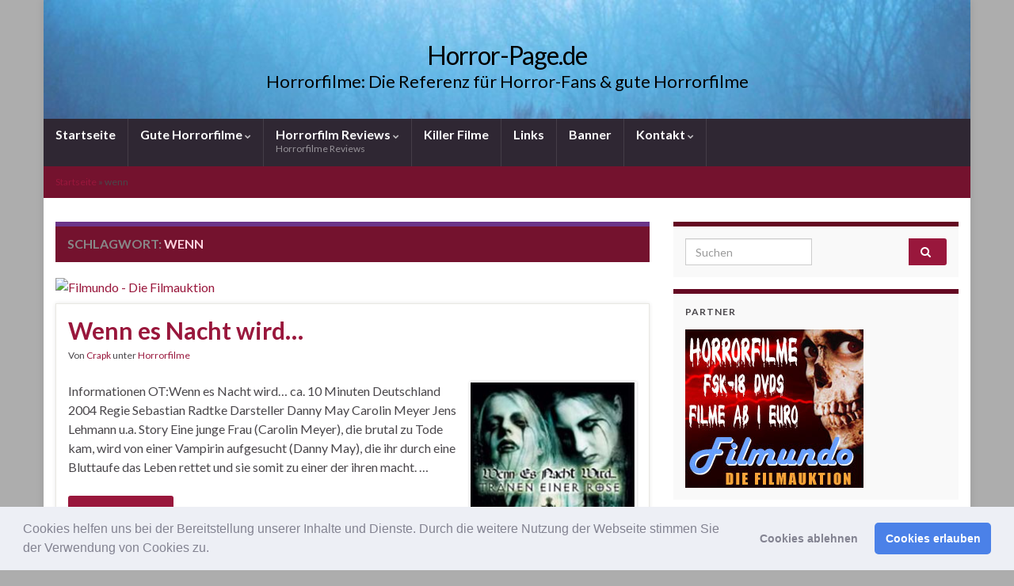

--- FILE ---
content_type: text/html; charset=UTF-8
request_url: https://www.horror-page.de/tag/wenn/
body_size: 24921
content:
<!DOCTYPE html><!--[if IE 7]><html class="ie ie7" lang="de"> <![endif]--> <!--[if IE 8]><html class="ie ie8" lang="de"> <![endif]--> <!--[if !(IE 7) & !(IE 8)]><!--><html lang="de"> <!--<![endif]--><head><meta charset="UTF-8"><meta http-equiv="X-UA-Compatible" content="IE=edge"><meta name="viewport" content="width=device-width, initial-scale=1"><meta name='robots' content='index, follow, max-image-preview:large, max-snippet:-1, max-video-preview:-1' /><title>wenn Archives - Horror-Page.de</title><link rel="canonical" href="https://www.horror-page.de/tag/wenn/" /> <script type="application/ld+json" class="yoast-schema-graph">{"@context":"https://schema.org","@graph":[{"@type":"CollectionPage","@id":"https://www.horror-page.de/tag/wenn/","url":"https://www.horror-page.de/tag/wenn/","name":"wenn Archives - Horror-Page.de","isPartOf":{"@id":"https://www.horror-page.de/#website"},"primaryImageOfPage":{"@id":"https://www.horror-page.de/tag/wenn/#primaryimage"},"image":{"@id":"https://www.horror-page.de/tag/wenn/#primaryimage"},"thumbnailUrl":"https://www.horror-page.de/wp-content/uploads/2013/07/wenn_es_nacht_wird2.jpg","breadcrumb":{"@id":"https://www.horror-page.de/tag/wenn/#breadcrumb"},"inLanguage":"de"},{"@type":"ImageObject","inLanguage":"de","@id":"https://www.horror-page.de/tag/wenn/#primaryimage","url":"https://www.horror-page.de/wp-content/uploads/2013/07/wenn_es_nacht_wird2.jpg","contentUrl":"https://www.horror-page.de/wp-content/uploads/2013/07/wenn_es_nacht_wird2.jpg","width":211,"height":300},{"@type":"BreadcrumbList","@id":"https://www.horror-page.de/tag/wenn/#breadcrumb","itemListElement":[{"@type":"ListItem","position":1,"name":"Startseite","item":"https://www.horror-page.de/"},{"@type":"ListItem","position":2,"name":"wenn"}]},{"@type":"WebSite","@id":"https://www.horror-page.de/#website","url":"https://www.horror-page.de/","name":"Horror-Page.de","description":"Horrorfilme: Die Referenz für Horror-Fans &amp; gute Horrorfilme","potentialAction":[{"@type":"SearchAction","target":{"@type":"EntryPoint","urlTemplate":"https://www.horror-page.de/?s={search_term_string}"},"query-input":{"@type":"PropertyValueSpecification","valueRequired":true,"valueName":"search_term_string"}}],"inLanguage":"de"},false]}</script> <link rel="alternate" type="application/rss+xml" title="Horror-Page.de &raquo; Feed" href="https://www.horror-page.de/feed/" /><link rel="alternate" type="application/rss+xml" title="Horror-Page.de &raquo; Kommentar-Feed" href="https://www.horror-page.de/comments/feed/" /><link rel="alternate" type="application/rss+xml" title="Horror-Page.de &raquo; wenn Schlagwort-Feed" href="https://www.horror-page.de/tag/wenn/feed/" />  <script src="//www.googletagmanager.com/gtag/js?id=G-7LPHJHHNKH"  data-cfasync="false" data-wpfc-render="false" type="text/javascript" async></script> <script data-cfasync="false" data-wpfc-render="false" type="text/javascript">var mi_version = '9.11.1';
				var mi_track_user = true;
				var mi_no_track_reason = '';
								var MonsterInsightsDefaultLocations = {"page_location":"https:\/\/www.horror-page.de\/tag\/wenn\/"};
								if ( typeof MonsterInsightsPrivacyGuardFilter === 'function' ) {
					var MonsterInsightsLocations = (typeof MonsterInsightsExcludeQuery === 'object') ? MonsterInsightsPrivacyGuardFilter( MonsterInsightsExcludeQuery ) : MonsterInsightsPrivacyGuardFilter( MonsterInsightsDefaultLocations );
				} else {
					var MonsterInsightsLocations = (typeof MonsterInsightsExcludeQuery === 'object') ? MonsterInsightsExcludeQuery : MonsterInsightsDefaultLocations;
				}

								var disableStrs = [
										'ga-disable-G-7LPHJHHNKH',
									];

				/* Function to detect opted out users */
				function __gtagTrackerIsOptedOut() {
					for (var index = 0; index < disableStrs.length; index++) {
						if (document.cookie.indexOf(disableStrs[index] + '=true') > -1) {
							return true;
						}
					}

					return false;
				}

				/* Disable tracking if the opt-out cookie exists. */
				if (__gtagTrackerIsOptedOut()) {
					for (var index = 0; index < disableStrs.length; index++) {
						window[disableStrs[index]] = true;
					}
				}

				/* Opt-out function */
				function __gtagTrackerOptout() {
					for (var index = 0; index < disableStrs.length; index++) {
						document.cookie = disableStrs[index] + '=true; expires=Thu, 31 Dec 2099 23:59:59 UTC; path=/';
						window[disableStrs[index]] = true;
					}
				}

				if ('undefined' === typeof gaOptout) {
					function gaOptout() {
						__gtagTrackerOptout();
					}
				}
								window.dataLayer = window.dataLayer || [];

				window.MonsterInsightsDualTracker = {
					helpers: {},
					trackers: {},
				};
				if (mi_track_user) {
					function __gtagDataLayer() {
						dataLayer.push(arguments);
					}

					function __gtagTracker(type, name, parameters) {
						if (!parameters) {
							parameters = {};
						}

						if (parameters.send_to) {
							__gtagDataLayer.apply(null, arguments);
							return;
						}

						if (type === 'event') {
														parameters.send_to = monsterinsights_frontend.v4_id;
							var hookName = name;
							if (typeof parameters['event_category'] !== 'undefined') {
								hookName = parameters['event_category'] + ':' + name;
							}

							if (typeof MonsterInsightsDualTracker.trackers[hookName] !== 'undefined') {
								MonsterInsightsDualTracker.trackers[hookName](parameters);
							} else {
								__gtagDataLayer('event', name, parameters);
							}
							
						} else {
							__gtagDataLayer.apply(null, arguments);
						}
					}

					__gtagTracker('js', new Date());
					__gtagTracker('set', {
						'developer_id.dZGIzZG': true,
											});
					if ( MonsterInsightsLocations.page_location ) {
						__gtagTracker('set', MonsterInsightsLocations);
					}
										__gtagTracker('config', 'G-7LPHJHHNKH', {"forceSSL":"true","anonymize_ip":"true","link_attribution":"true"} );
										window.gtag = __gtagTracker;										(function () {
						/* https://developers.google.com/analytics/devguides/collection/analyticsjs/ */
						/* ga and __gaTracker compatibility shim. */
						var noopfn = function () {
							return null;
						};
						var newtracker = function () {
							return new Tracker();
						};
						var Tracker = function () {
							return null;
						};
						var p = Tracker.prototype;
						p.get = noopfn;
						p.set = noopfn;
						p.send = function () {
							var args = Array.prototype.slice.call(arguments);
							args.unshift('send');
							__gaTracker.apply(null, args);
						};
						var __gaTracker = function () {
							var len = arguments.length;
							if (len === 0) {
								return;
							}
							var f = arguments[len - 1];
							if (typeof f !== 'object' || f === null || typeof f.hitCallback !== 'function') {
								if ('send' === arguments[0]) {
									var hitConverted, hitObject = false, action;
									if ('event' === arguments[1]) {
										if ('undefined' !== typeof arguments[3]) {
											hitObject = {
												'eventAction': arguments[3],
												'eventCategory': arguments[2],
												'eventLabel': arguments[4],
												'value': arguments[5] ? arguments[5] : 1,
											}
										}
									}
									if ('pageview' === arguments[1]) {
										if ('undefined' !== typeof arguments[2]) {
											hitObject = {
												'eventAction': 'page_view',
												'page_path': arguments[2],
											}
										}
									}
									if (typeof arguments[2] === 'object') {
										hitObject = arguments[2];
									}
									if (typeof arguments[5] === 'object') {
										Object.assign(hitObject, arguments[5]);
									}
									if ('undefined' !== typeof arguments[1].hitType) {
										hitObject = arguments[1];
										if ('pageview' === hitObject.hitType) {
											hitObject.eventAction = 'page_view';
										}
									}
									if (hitObject) {
										action = 'timing' === arguments[1].hitType ? 'timing_complete' : hitObject.eventAction;
										hitConverted = mapArgs(hitObject);
										__gtagTracker('event', action, hitConverted);
									}
								}
								return;
							}

							function mapArgs(args) {
								var arg, hit = {};
								var gaMap = {
									'eventCategory': 'event_category',
									'eventAction': 'event_action',
									'eventLabel': 'event_label',
									'eventValue': 'event_value',
									'nonInteraction': 'non_interaction',
									'timingCategory': 'event_category',
									'timingVar': 'name',
									'timingValue': 'value',
									'timingLabel': 'event_label',
									'page': 'page_path',
									'location': 'page_location',
									'title': 'page_title',
									'referrer' : 'page_referrer',
								};
								for (arg in args) {
																		if (!(!args.hasOwnProperty(arg) || !gaMap.hasOwnProperty(arg))) {
										hit[gaMap[arg]] = args[arg];
									} else {
										hit[arg] = args[arg];
									}
								}
								return hit;
							}

							try {
								f.hitCallback();
							} catch (ex) {
							}
						};
						__gaTracker.create = newtracker;
						__gaTracker.getByName = newtracker;
						__gaTracker.getAll = function () {
							return [];
						};
						__gaTracker.remove = noopfn;
						__gaTracker.loaded = true;
						window['__gaTracker'] = __gaTracker;
					})();
									} else {
										console.log("");
					(function () {
						function __gtagTracker() {
							return null;
						}

						window['__gtagTracker'] = __gtagTracker;
						window['gtag'] = __gtagTracker;
					})();
									}</script> <style id='wp-img-auto-sizes-contain-inline-css' type='text/css'>img:is([sizes=auto i],[sizes^="auto," i]){contain-intrinsic-size:3000px 1500px}
/*# sourceURL=wp-img-auto-sizes-contain-inline-css */</style><style id='wp-block-library-inline-css' type='text/css'>:root{--wp-block-synced-color:#7a00df;--wp-block-synced-color--rgb:122,0,223;--wp-bound-block-color:var(--wp-block-synced-color);--wp-editor-canvas-background:#ddd;--wp-admin-theme-color:#007cba;--wp-admin-theme-color--rgb:0,124,186;--wp-admin-theme-color-darker-10:#006ba1;--wp-admin-theme-color-darker-10--rgb:0,107,160.5;--wp-admin-theme-color-darker-20:#005a87;--wp-admin-theme-color-darker-20--rgb:0,90,135;--wp-admin-border-width-focus:2px}@media (min-resolution:192dpi){:root{--wp-admin-border-width-focus:1.5px}}.wp-element-button{cursor:pointer}:root .has-very-light-gray-background-color{background-color:#eee}:root .has-very-dark-gray-background-color{background-color:#313131}:root .has-very-light-gray-color{color:#eee}:root .has-very-dark-gray-color{color:#313131}:root .has-vivid-green-cyan-to-vivid-cyan-blue-gradient-background{background:linear-gradient(135deg,#00d084,#0693e3)}:root .has-purple-crush-gradient-background{background:linear-gradient(135deg,#34e2e4,#4721fb 50%,#ab1dfe)}:root .has-hazy-dawn-gradient-background{background:linear-gradient(135deg,#faaca8,#dad0ec)}:root .has-subdued-olive-gradient-background{background:linear-gradient(135deg,#fafae1,#67a671)}:root .has-atomic-cream-gradient-background{background:linear-gradient(135deg,#fdd79a,#004a59)}:root .has-nightshade-gradient-background{background:linear-gradient(135deg,#330968,#31cdcf)}:root .has-midnight-gradient-background{background:linear-gradient(135deg,#020381,#2874fc)}:root{--wp--preset--font-size--normal:16px;--wp--preset--font-size--huge:42px}.has-regular-font-size{font-size:1em}.has-larger-font-size{font-size:2.625em}.has-normal-font-size{font-size:var(--wp--preset--font-size--normal)}.has-huge-font-size{font-size:var(--wp--preset--font-size--huge)}.has-text-align-center{text-align:center}.has-text-align-left{text-align:left}.has-text-align-right{text-align:right}.has-fit-text{white-space:nowrap!important}#end-resizable-editor-section{display:none}.aligncenter{clear:both}.items-justified-left{justify-content:flex-start}.items-justified-center{justify-content:center}.items-justified-right{justify-content:flex-end}.items-justified-space-between{justify-content:space-between}.screen-reader-text{border:0;clip-path:inset(50%);height:1px;margin:-1px;overflow:hidden;padding:0;position:absolute;width:1px;word-wrap:normal!important}.screen-reader-text:focus{background-color:#ddd;clip-path:none;color:#444;display:block;font-size:1em;height:auto;left:5px;line-height:normal;padding:15px 23px 14px;text-decoration:none;top:5px;width:auto;z-index:100000}html :where(.has-border-color){border-style:solid}html :where([style*=border-top-color]){border-top-style:solid}html :where([style*=border-right-color]){border-right-style:solid}html :where([style*=border-bottom-color]){border-bottom-style:solid}html :where([style*=border-left-color]){border-left-style:solid}html :where([style*=border-width]){border-style:solid}html :where([style*=border-top-width]){border-top-style:solid}html :where([style*=border-right-width]){border-right-style:solid}html :where([style*=border-bottom-width]){border-bottom-style:solid}html :where([style*=border-left-width]){border-left-style:solid}html :where(img[class*=wp-image-]){height:auto;max-width:100%}:where(figure){margin:0 0 1em}html :where(.is-position-sticky){--wp-admin--admin-bar--position-offset:var(--wp-admin--admin-bar--height,0px)}@media screen and (max-width:600px){html :where(.is-position-sticky){--wp-admin--admin-bar--position-offset:0px}}

/*# sourceURL=wp-block-library-inline-css */</style><style id='global-styles-inline-css' type='text/css'>:root{--wp--preset--aspect-ratio--square: 1;--wp--preset--aspect-ratio--4-3: 4/3;--wp--preset--aspect-ratio--3-4: 3/4;--wp--preset--aspect-ratio--3-2: 3/2;--wp--preset--aspect-ratio--2-3: 2/3;--wp--preset--aspect-ratio--16-9: 16/9;--wp--preset--aspect-ratio--9-16: 9/16;--wp--preset--color--black: #000000;--wp--preset--color--cyan-bluish-gray: #abb8c3;--wp--preset--color--white: #ffffff;--wp--preset--color--pale-pink: #f78da7;--wp--preset--color--vivid-red: #cf2e2e;--wp--preset--color--luminous-vivid-orange: #ff6900;--wp--preset--color--luminous-vivid-amber: #fcb900;--wp--preset--color--light-green-cyan: #7bdcb5;--wp--preset--color--vivid-green-cyan: #00d084;--wp--preset--color--pale-cyan-blue: #8ed1fc;--wp--preset--color--vivid-cyan-blue: #0693e3;--wp--preset--color--vivid-purple: #9b51e0;--wp--preset--gradient--vivid-cyan-blue-to-vivid-purple: linear-gradient(135deg,rgb(6,147,227) 0%,rgb(155,81,224) 100%);--wp--preset--gradient--light-green-cyan-to-vivid-green-cyan: linear-gradient(135deg,rgb(122,220,180) 0%,rgb(0,208,130) 100%);--wp--preset--gradient--luminous-vivid-amber-to-luminous-vivid-orange: linear-gradient(135deg,rgb(252,185,0) 0%,rgb(255,105,0) 100%);--wp--preset--gradient--luminous-vivid-orange-to-vivid-red: linear-gradient(135deg,rgb(255,105,0) 0%,rgb(207,46,46) 100%);--wp--preset--gradient--very-light-gray-to-cyan-bluish-gray: linear-gradient(135deg,rgb(238,238,238) 0%,rgb(169,184,195) 100%);--wp--preset--gradient--cool-to-warm-spectrum: linear-gradient(135deg,rgb(74,234,220) 0%,rgb(151,120,209) 20%,rgb(207,42,186) 40%,rgb(238,44,130) 60%,rgb(251,105,98) 80%,rgb(254,248,76) 100%);--wp--preset--gradient--blush-light-purple: linear-gradient(135deg,rgb(255,206,236) 0%,rgb(152,150,240) 100%);--wp--preset--gradient--blush-bordeaux: linear-gradient(135deg,rgb(254,205,165) 0%,rgb(254,45,45) 50%,rgb(107,0,62) 100%);--wp--preset--gradient--luminous-dusk: linear-gradient(135deg,rgb(255,203,112) 0%,rgb(199,81,192) 50%,rgb(65,88,208) 100%);--wp--preset--gradient--pale-ocean: linear-gradient(135deg,rgb(255,245,203) 0%,rgb(182,227,212) 50%,rgb(51,167,181) 100%);--wp--preset--gradient--electric-grass: linear-gradient(135deg,rgb(202,248,128) 0%,rgb(113,206,126) 100%);--wp--preset--gradient--midnight: linear-gradient(135deg,rgb(2,3,129) 0%,rgb(40,116,252) 100%);--wp--preset--font-size--small: 14px;--wp--preset--font-size--medium: 20px;--wp--preset--font-size--large: 20px;--wp--preset--font-size--x-large: 42px;--wp--preset--font-size--tiny: 10px;--wp--preset--font-size--regular: 16px;--wp--preset--font-size--larger: 26px;--wp--preset--spacing--20: 0.44rem;--wp--preset--spacing--30: 0.67rem;--wp--preset--spacing--40: 1rem;--wp--preset--spacing--50: 1.5rem;--wp--preset--spacing--60: 2.25rem;--wp--preset--spacing--70: 3.38rem;--wp--preset--spacing--80: 5.06rem;--wp--preset--shadow--natural: 6px 6px 9px rgba(0, 0, 0, 0.2);--wp--preset--shadow--deep: 12px 12px 50px rgba(0, 0, 0, 0.4);--wp--preset--shadow--sharp: 6px 6px 0px rgba(0, 0, 0, 0.2);--wp--preset--shadow--outlined: 6px 6px 0px -3px rgb(255, 255, 255), 6px 6px rgb(0, 0, 0);--wp--preset--shadow--crisp: 6px 6px 0px rgb(0, 0, 0);}:where(.is-layout-flex){gap: 0.5em;}:where(.is-layout-grid){gap: 0.5em;}body .is-layout-flex{display: flex;}.is-layout-flex{flex-wrap: wrap;align-items: center;}.is-layout-flex > :is(*, div){margin: 0;}body .is-layout-grid{display: grid;}.is-layout-grid > :is(*, div){margin: 0;}:where(.wp-block-columns.is-layout-flex){gap: 2em;}:where(.wp-block-columns.is-layout-grid){gap: 2em;}:where(.wp-block-post-template.is-layout-flex){gap: 1.25em;}:where(.wp-block-post-template.is-layout-grid){gap: 1.25em;}.has-black-color{color: var(--wp--preset--color--black) !important;}.has-cyan-bluish-gray-color{color: var(--wp--preset--color--cyan-bluish-gray) !important;}.has-white-color{color: var(--wp--preset--color--white) !important;}.has-pale-pink-color{color: var(--wp--preset--color--pale-pink) !important;}.has-vivid-red-color{color: var(--wp--preset--color--vivid-red) !important;}.has-luminous-vivid-orange-color{color: var(--wp--preset--color--luminous-vivid-orange) !important;}.has-luminous-vivid-amber-color{color: var(--wp--preset--color--luminous-vivid-amber) !important;}.has-light-green-cyan-color{color: var(--wp--preset--color--light-green-cyan) !important;}.has-vivid-green-cyan-color{color: var(--wp--preset--color--vivid-green-cyan) !important;}.has-pale-cyan-blue-color{color: var(--wp--preset--color--pale-cyan-blue) !important;}.has-vivid-cyan-blue-color{color: var(--wp--preset--color--vivid-cyan-blue) !important;}.has-vivid-purple-color{color: var(--wp--preset--color--vivid-purple) !important;}.has-black-background-color{background-color: var(--wp--preset--color--black) !important;}.has-cyan-bluish-gray-background-color{background-color: var(--wp--preset--color--cyan-bluish-gray) !important;}.has-white-background-color{background-color: var(--wp--preset--color--white) !important;}.has-pale-pink-background-color{background-color: var(--wp--preset--color--pale-pink) !important;}.has-vivid-red-background-color{background-color: var(--wp--preset--color--vivid-red) !important;}.has-luminous-vivid-orange-background-color{background-color: var(--wp--preset--color--luminous-vivid-orange) !important;}.has-luminous-vivid-amber-background-color{background-color: var(--wp--preset--color--luminous-vivid-amber) !important;}.has-light-green-cyan-background-color{background-color: var(--wp--preset--color--light-green-cyan) !important;}.has-vivid-green-cyan-background-color{background-color: var(--wp--preset--color--vivid-green-cyan) !important;}.has-pale-cyan-blue-background-color{background-color: var(--wp--preset--color--pale-cyan-blue) !important;}.has-vivid-cyan-blue-background-color{background-color: var(--wp--preset--color--vivid-cyan-blue) !important;}.has-vivid-purple-background-color{background-color: var(--wp--preset--color--vivid-purple) !important;}.has-black-border-color{border-color: var(--wp--preset--color--black) !important;}.has-cyan-bluish-gray-border-color{border-color: var(--wp--preset--color--cyan-bluish-gray) !important;}.has-white-border-color{border-color: var(--wp--preset--color--white) !important;}.has-pale-pink-border-color{border-color: var(--wp--preset--color--pale-pink) !important;}.has-vivid-red-border-color{border-color: var(--wp--preset--color--vivid-red) !important;}.has-luminous-vivid-orange-border-color{border-color: var(--wp--preset--color--luminous-vivid-orange) !important;}.has-luminous-vivid-amber-border-color{border-color: var(--wp--preset--color--luminous-vivid-amber) !important;}.has-light-green-cyan-border-color{border-color: var(--wp--preset--color--light-green-cyan) !important;}.has-vivid-green-cyan-border-color{border-color: var(--wp--preset--color--vivid-green-cyan) !important;}.has-pale-cyan-blue-border-color{border-color: var(--wp--preset--color--pale-cyan-blue) !important;}.has-vivid-cyan-blue-border-color{border-color: var(--wp--preset--color--vivid-cyan-blue) !important;}.has-vivid-purple-border-color{border-color: var(--wp--preset--color--vivid-purple) !important;}.has-vivid-cyan-blue-to-vivid-purple-gradient-background{background: var(--wp--preset--gradient--vivid-cyan-blue-to-vivid-purple) !important;}.has-light-green-cyan-to-vivid-green-cyan-gradient-background{background: var(--wp--preset--gradient--light-green-cyan-to-vivid-green-cyan) !important;}.has-luminous-vivid-amber-to-luminous-vivid-orange-gradient-background{background: var(--wp--preset--gradient--luminous-vivid-amber-to-luminous-vivid-orange) !important;}.has-luminous-vivid-orange-to-vivid-red-gradient-background{background: var(--wp--preset--gradient--luminous-vivid-orange-to-vivid-red) !important;}.has-very-light-gray-to-cyan-bluish-gray-gradient-background{background: var(--wp--preset--gradient--very-light-gray-to-cyan-bluish-gray) !important;}.has-cool-to-warm-spectrum-gradient-background{background: var(--wp--preset--gradient--cool-to-warm-spectrum) !important;}.has-blush-light-purple-gradient-background{background: var(--wp--preset--gradient--blush-light-purple) !important;}.has-blush-bordeaux-gradient-background{background: var(--wp--preset--gradient--blush-bordeaux) !important;}.has-luminous-dusk-gradient-background{background: var(--wp--preset--gradient--luminous-dusk) !important;}.has-pale-ocean-gradient-background{background: var(--wp--preset--gradient--pale-ocean) !important;}.has-electric-grass-gradient-background{background: var(--wp--preset--gradient--electric-grass) !important;}.has-midnight-gradient-background{background: var(--wp--preset--gradient--midnight) !important;}.has-small-font-size{font-size: var(--wp--preset--font-size--small) !important;}.has-medium-font-size{font-size: var(--wp--preset--font-size--medium) !important;}.has-large-font-size{font-size: var(--wp--preset--font-size--large) !important;}.has-x-large-font-size{font-size: var(--wp--preset--font-size--x-large) !important;}
/*# sourceURL=global-styles-inline-css */</style><style id='classic-theme-styles-inline-css' type='text/css'>/*! This file is auto-generated */
.wp-block-button__link{color:#fff;background-color:#32373c;border-radius:9999px;box-shadow:none;text-decoration:none;padding:calc(.667em + 2px) calc(1.333em + 2px);font-size:1.125em}.wp-block-file__button{background:#32373c;color:#fff;text-decoration:none}
/*# sourceURL=/wp-includes/css/classic-themes.min.css */</style><link rel='stylesheet' id='bootstrap-css' href='https://www.horror-page.de/wp-content/themes/graphene/bootstrap/css/bootstrap.min.css?ver=8defbbca80f00d835af6e229e9663453' type='text/css' media='all' /><link rel='stylesheet' id='font-awesome-css' href='https://www.horror-page.de/wp-content/themes/graphene/fonts/font-awesome/css/font-awesome.min.css?ver=8defbbca80f00d835af6e229e9663453' type='text/css' media='all' /><link rel='stylesheet' id='graphene-css' href='https://www.horror-page.de/wp-content/cache/autoptimize/css/autoptimize_single_fc2ab4f9e0f90e7f3f924d37686a7318.css?ver=2.9.4' type='text/css' media='screen' /><link rel='stylesheet' id='graphene-responsive-css' href='https://www.horror-page.de/wp-content/cache/autoptimize/css/autoptimize_single_f3501e2c65eb4b518af6ebf911fd5ac6.css?ver=2.9.4' type='text/css' media='all' /><link rel='stylesheet' id='graphene-blocks-css' href='https://www.horror-page.de/wp-content/cache/autoptimize/css/autoptimize_single_408b366b12003e43ec909ccc21fa2bcb.css?ver=2.9.4' type='text/css' media='all' /><link rel='stylesheet' id='cookieconsent-css' href='https://www.horror-page.de/wp-content/cache/autoptimize/css/autoptimize_single_0c3ede6ea468fbef99d1f664ae30ecd4.css?ver=3.1.1' type='text/css' media='all' /> <script defer type="text/javascript" src="https://www.horror-page.de/wp-content/plugins/google-analytics-for-wordpress/assets/js/frontend-gtag.min.js?ver=9.11.1" id="monsterinsights-frontend-script-js" data-wp-strategy="async"></script> <script data-cfasync="false" data-wpfc-render="false" type="text/javascript" id='monsterinsights-frontend-script-js-extra'>var monsterinsights_frontend = {"js_events_tracking":"true","download_extensions":"doc,pdf,ppt,zip,xls,docx,pptx,xlsx","inbound_paths":"[{\"path\":\"\\\/go\\\/\",\"label\":\"affiliate\"},{\"path\":\"\\\/recommend\\\/\",\"label\":\"affiliate\"}]","home_url":"https:\/\/www.horror-page.de","hash_tracking":"false","v4_id":"G-7LPHJHHNKH"};</script> <script defer type="text/javascript" src="https://www.horror-page.de/wp-includes/js/jquery/jquery.min.js?ver=3.7.1" id="jquery-core-js"></script> <script defer type="text/javascript" src="https://www.horror-page.de/wp-includes/js/jquery/jquery-migrate.min.js?ver=3.4.1" id="jquery-migrate-js"></script> <script defer type="text/javascript" src="https://www.horror-page.de/wp-content/themes/graphene/bootstrap/js/bootstrap.min.js?ver=2.9.4" id="bootstrap-js"></script> <script defer type="text/javascript" src="https://www.horror-page.de/wp-content/themes/graphene/js/bootstrap-hover-dropdown/bootstrap-hover-dropdown.min.js?ver=2.9.4" id="bootstrap-hover-dropdown-js"></script> <script defer type="text/javascript" src="https://www.horror-page.de/wp-content/themes/graphene/js/bootstrap-submenu/bootstrap-submenu.min.js?ver=2.9.4" id="bootstrap-submenu-js"></script> <script defer type="text/javascript" src="https://www.horror-page.de/wp-content/themes/graphene/js/jquery.infinitescroll.min.js?ver=2.9.4" id="infinite-scroll-js"></script> <script defer id="graphene-js-extra" src="[data-uri]"></script> <script defer type="text/javascript" src="https://www.horror-page.de/wp-content/cache/autoptimize/js/autoptimize_single_807e7a22ab1aa842655526f9f7c6040f.js?ver=2.9.4" id="graphene-js"></script> <link rel="https://api.w.org/" href="https://www.horror-page.de/wp-json/" /><link rel="alternate" title="JSON" type="application/json" href="https://www.horror-page.de/wp-json/wp/v2/tags/179" /><link rel="EditURI" type="application/rsd+xml" title="RSD" href="https://www.horror-page.de/xmlrpc.php?rsd" />  <script defer src="[data-uri]"></script> <style type="text/css">.entry-footer {border-color: #ffffff}.post-title, .post-title a, .post-title a:hover, .post-title a:visited {color: #99173C}a, .post .date .day, .pagination>li>a, .pagination>li>a:hover, .pagination>li>span, #comments > h4.current a, #comments > h4.current a .fa, .post-nav-top p, .post-nav-top a, .autocomplete-suggestions strong {color: #99173C}a:focus, a:hover, .post-nav-top a:hover {color: #5b0820}.sidebar .sidebar-wrap {background-color: #f9f9f9; border-color: #640822}.btn, .btn:focus, .btn:hover, .btn a, .Button, .colour-preview .button, input[type="submit"], button[type="submit"], #commentform #submit, .wpsc_buy_button, #back-to-top, .wp-block-button .wp-block-button__link:not(.has-background) {background: #99173C; color: #ffffff} .wp-block-button.is-style-outline .wp-block-button__link {background:transparent; border-color: #99173C}.btn.btn-outline, .btn.btn-outline:hover {color: #99173C;border-color: #99173C}.post-nav-top, .archive-title, .page-title, .term-desc, .breadcrumb {background-color: #74122e; border-color: #6b3589}.archive-title span {color: #fdd2de}#comments .comment, #comments .pingback, #comments .trackback {background-color: #f3fedd; border-color: #eeeeee; box-shadow: 0 0 3px #eeeeee; box-shadow: 0 0 3px rgba(238,238,238,0.05); color: #4a474b}#comments ol.children li.bypostauthor, #comments li.bypostauthor.comment {border-color: #99173C}body{background-image:none}.header_title, .header_title a, .header_title a:visited, .header_title a:hover, .header_desc {color:#000000}.carousel, .carousel .item{height:400px}@media (max-width: 991px) {.carousel, .carousel .item{height:250px}}#header{max-height:150px}.post-title, .post-title a, .post-title a:hover, .post-title a:visited{ color: #99173C }</style><style type="text/css">.recentcomments a{display:inline !important;padding:0 !important;margin:0 !important;}</style><style type="text/css" id="custom-background-css">body.custom-background { background-color: #adadad; }</style><link rel='stylesheet' id='shariffcss-css' href='https://www.horror-page.de/wp-content/plugins/shariff/css/shariff.min.css?ver=4.6.15' type='text/css' media='all' /></head><body class="archive tag tag-wenn tag-179 custom-background wp-embed-responsive wp-theme-graphene layout-boxed two_col_left two-columns"><div class="container boxed-wrapper"><div id="header" class="row"> <img src="https://www.horror-page.de/wp-content/themes/graphene/images/headers/forest.jpg" alt="Horror-Page.de" title="Horror-Page.de" width="960" height="205" /> <a href="https://www.horror-page.de" id="header_img_link" title="Zurück zur Startseite">&nbsp;</a></div><nav class="navbar row navbar-inverse"><div class="navbar-header align-center"> <button type="button" class="navbar-toggle collapsed" data-toggle="collapse" data-target="#header-menu-wrap, #secondary-menu-wrap"> <span class="sr-only">Navigation umschalten</span> <span class="icon-bar"></span> <span class="icon-bar"></span> <span class="icon-bar"></span> </button><p class="header_title"> <a href="https://www.horror-page.de" title="Zurück zur Startseite"> Horror-Page.de </a></p><p class="header_desc">Horrorfilme: Die Referenz für Horror-Fans &amp; gute Horrorfilme</p></div><div class="collapse navbar-collapse" id="header-menu-wrap"><ul id="header-menu" class="nav navbar-nav flip has-desc"><li id="menu-item-26516" class="menu-item menu-item-type-post_type menu-item-object-page menu-item-home menu-item-26516"><a href="https://www.horror-page.de/">Startseite</a></li><li id="menu-item-26522" class="menu-item menu-item-type-post_type menu-item-object-page menu-item-has-children menu-item-26522"><a href="https://www.horror-page.de/horrorfilme/" class="dropdown-toggle" data-toggle="dropdown" data-submenu="1" data-depth="10" data-hover="dropdown" data-delay="0">Gute Horrorfilme <i class="fa fa-chevron-down"></i></a><ul class="dropdown-menu"><li id="menu-item-26526" class="menu-item menu-item-type-post_type menu-item-object-page menu-item-26526"><a href="https://www.horror-page.de/horrorfilme/die-besten-horrorfilme/">Die besten Horrorfilme</a></li><li id="menu-item-26524" class="menu-item menu-item-type-post_type menu-item-object-page menu-item-26524"><a href="https://www.horror-page.de/horrorfilme/gruselfilme/">Gruselfilme</a></li><li id="menu-item-26528" class="menu-item menu-item-type-post_type menu-item-object-page menu-item-26528"><a href="https://www.horror-page.de/horrorfilme/gute-horrorfilme/">Gute Horrorfilme: 1980er Top-20</a></li><li id="menu-item-26675" class="menu-item menu-item-type-post_type menu-item-object-page menu-item-26675"><a href="https://www.horror-page.de/horrorfilme/gute-zombiefilme-1980er-top-20/">Gute Zombiefilme: 1980er Top-20</a></li><li id="menu-item-26676" class="menu-item menu-item-type-post_type menu-item-object-page menu-item-26676"><a href="https://www.horror-page.de/horrorfilme/gute-horrorfilme-2024-top-10/">Gute Horrorfilme: 2024 Top-10</a></li><li id="menu-item-26523" class="menu-item menu-item-type-post_type menu-item-object-page menu-item-26523"><a href="https://www.horror-page.de/horrorfilme/psycho-horrorfilme/">Psycho Horrorfilme</a></li><li id="menu-item-26525" class="menu-item menu-item-type-post_type menu-item-object-page menu-item-26525"><a href="https://www.horror-page.de/horrorfilme/vampirfilme/">Vampirfilme</a></li><li id="menu-item-26527" class="menu-item menu-item-type-post_type menu-item-object-page menu-item-26527"><a href="https://www.horror-page.de/horrorfilme/zombiefilme/">Zombiefilme</a></li></ul></li><li id="menu-item-18705" class="menu-item menu-item-type-taxonomy menu-item-object-category menu-item-has-children menu-item-18705"><a href="https://www.horror-page.de/category/horrorfilme/" class="dropdown-toggle has-desc" data-toggle="dropdown" data-submenu="1" data-depth="10" data-hover="dropdown" data-delay="0">Horrorfilm Reviews <i class="fa fa-chevron-down"></i> <span class="desc">Horrorfilme Reviews</span></a><ul class="dropdown-menu"><li id="menu-item-26587" class="menu-item menu-item-type-taxonomy menu-item-object-category menu-item-26587"><a href="https://www.horror-page.de/category/serialkiller/" class="has-desc">Serial Killer <span class="desc">Serial Killer – Serienkiller</span></a></li><li id="menu-item-26590" class="menu-item menu-item-type-taxonomy menu-item-object-category menu-item-26590"><a href="https://www.horror-page.de/category/directors/" class="has-desc">Directors <span class="desc">Regisseure / Directors</span></a></li><li id="menu-item-26591" class="menu-item menu-item-type-taxonomy menu-item-object-category menu-item-26591"><a href="https://www.horror-page.de/category/games/" class="has-desc">Games <span class="desc">Games Reviews</span></a></li><li id="menu-item-26588" class="menu-item menu-item-type-taxonomy menu-item-object-category menu-item-26588"><a href="https://www.horror-page.de/category/audiobooks/" class="has-desc">Audio-Books <span class="desc">Audio-Books Reviews</span></a></li><li id="menu-item-26589" class="menu-item menu-item-type-taxonomy menu-item-object-category menu-item-26589"><a href="https://www.horror-page.de/category/books/" class="has-desc">Books <span class="desc">Books Reviews</span></a></li></ul></li><li id="menu-item-26529" class="menu-item menu-item-type-post_type menu-item-object-page menu-item-26529"><a href="https://www.horror-page.de/killer-filme/">Killer Filme</a></li><li id="menu-item-18707" class="menu-item menu-item-type-post_type menu-item-object-page menu-item-18707"><a href="https://www.horror-page.de/links/">Links</a></li><li id="menu-item-26530" class="menu-item menu-item-type-post_type menu-item-object-page menu-item-26530"><a href="https://www.horror-page.de/banner/">Banner</a></li><li id="menu-item-26517" class="menu-item menu-item-type-post_type menu-item-object-page menu-item-has-children menu-item-26517"><a href="https://www.horror-page.de/info/" class="dropdown-toggle" data-toggle="dropdown" data-submenu="1" data-depth="10" data-hover="dropdown" data-delay="0">Kontakt <i class="fa fa-chevron-down"></i></a><ul class="dropdown-menu"><li id="menu-item-26521" class="menu-item menu-item-type-post_type menu-item-object-page menu-item-26521"><a href="https://www.horror-page.de/info/forum/">Forum</a></li><li id="menu-item-26520" class="menu-item menu-item-type-post_type menu-item-object-page menu-item-26520"><a href="https://www.horror-page.de/info/partner/">Partner</a></li><li id="menu-item-26519" class="menu-item menu-item-type-post_type menu-item-object-page menu-item-26519"><a href="https://www.horror-page.de/info/wallpaper/">Wallpaper</a></li><li id="menu-item-26518" class="menu-item menu-item-type-post_type menu-item-object-page menu-item-privacy-policy menu-item-26518"><a rel="privacy-policy" href="https://www.horror-page.de/info/datenschutzerklaerung/">Datenschutzerklärung</a></li></ul></li></ul></div></nav><div class="breadcrumb breadcrumb-yoast breadcrumbs-wrapper row"><div class="breadcrumbs" xmlns:v="http://rdf.data-vocabulary.org/#"><span><span><a href="https://www.horror-page.de/">Startseite</a></span> » <span class="breadcrumb_last" aria-current="page">wenn</span></span></div></div><div id="content" class="clearfix hfeed row"><div id="content-main" class="clearfix content-main col-md-8"><h1 class="page-title archive-title"> Schlagwort: <span>wenn</span></h1><div class="entries-wrapper"><div class='code-block code-block-1' style='margin: 8px 0; clear: both;'><style>.ai-rotate {position: relative;}
.ai-rotate-hidden {visibility: hidden;}
.ai-rotate-hidden-2 {position: absolute; top: 0; left: 0; width: 100%; height: 100%;}
.ai-list-data, .ai-ip-data, .ai-filter-check, .ai-fallback, .ai-list-block, .ai-list-block-ip, .ai-list-block-filter {visibility: hidden; position: absolute; width: 50%; height: 1px; top: -1000px; z-index: -9999; margin: 0px!important;}
.ai-list-data, .ai-ip-data, .ai-filter-check, .ai-fallback {min-width: 1px;}</style><div class='ai-rotate ai-unprocessed ai-timed-rotation ai-1-1' data-info='WyIxLTEiLDNd' style='position: relative;'><div class='ai-rotate-option' style='visibility: hidden;' data-index="1" data-name="QQ==" data-time="Mg=="> <a href="https://www.filmundo.de/filme-ab-18-kaufen/?partnercode=195725M60" target="_blank"><img src="https://www.filmundo.de/banner/filmundo_728x90_03.jpg" border=0 alt="Horrorfilme" title="Horrorfilme"></a></div><div class='ai-rotate-option' style='visibility: hidden; position: absolute; top: 0; left: 0; width: 100%; height: 100%;' data-index="2" data-name="Qg==" data-time="Mg=="> <a href="https://www.filmundo.de/?partnercode=195725M81" target="_blank"><img src="https://www.filmundo.de/banner/filmundo_728x90_07.jpg" border=0 alt="Filmundo - Die Filmauktion" title="Filmundo - Die Filmauktion"></a></div><div class='ai-rotate-option' style='visibility: hidden; position: absolute; top: 0; left: 0; width: 100%; height: 100%;' data-index="3" data-name="Qw==" data-time="Mg=="> <a href="https://erotik.filmundo.de/?partnercode=195725M87" target="_blank"><img src="https://www.filmundo.de/banner/filmundo_728x90_14_erotik.jpg" border=0 alt="Erotikfilme ab 1 Euro" title="Erotikfilme ab 1 Euro"></a></div></div></div><div id="post-14920" class="clearfix post post-14920 type-post status-publish format-standard has-post-thumbnail hentry category-horrorfilme tag-es tag-nacht tag-wenn tag-wird nodate item-wrap"><div class="entry clearfix"><h2 class="post-title entry-title"> <a href="https://www.horror-page.de/wenn-es-nacht-wird/" rel="bookmark" title="Permanentlink zu Wenn es Nacht wird&#8230;"> Wenn es Nacht wird&#8230; </a></h2><ul class="post-meta entry-meta clearfix"><li class="byline"> Von <span class="author"><a href="https://www.horror-page.de/author/crapkeeper/" rel="author">Crapk</a></span><span class="entry-cat"> unter <span class="terms"><a class="term term-category term-2" href="https://www.horror-page.de/category/horrorfilme/">Horrorfilme</a></span></span></li></ul><div class="entry-content clearfix"><p class="excerpt-thumb"> <a href="https://www.horror-page.de/wenn-es-nacht-wird/" rel="bookmark" title="Permanentlink zu Wenn es Nacht wird&#8230;"> <img title="Wenn es Nacht wird...  "width="211" height="300" src="https://www.horror-page.de/wp-content/uploads/2013/07/wenn_es_nacht_wird2.jpg" class="attachment-medium size-medium wp-post-image" alt="Wenn es Nacht wird...  " decoding="async" fetchpriority="high" srcset="https://www.horror-page.de/wp-content/uploads/2013/07/wenn_es_nacht_wird2.jpg 211w, https://www.horror-page.de/wp-content/uploads/2013/07/wenn_es_nacht_wird2-106x150.jpg 106w" sizes="(max-width: 211px) 100vw, 211px" /> </a></p><p>Informationen OT:Wenn es Nacht wird&#8230; ca. 10 Minuten Deutschland 2004 Regie Sebastian Radtke Darsteller Danny May Carolin Meyer Jens Lehmann u.a. Story Eine junge Frau (Carolin Meyer), die brutal zu Tode kam, wird von einer Vampirin aufgesucht (Danny May), die ihr durch eine Bluttaufe das Leben rettet und sie somit zu einer der ihren macht. &hellip;</p><p><a class="more-link btn" href="https://www.horror-page.de/wenn-es-nacht-wird/">Weiterlesen</a></p></div><ul class="entry-footer"><li class="post-tags col-sm-8"><i class="fa fa-tags" title="Schlagwörter"></i> <span class="terms"><a class="term term-tagpost_tag term-399" href="https://www.horror-page.de/tag/es/">es</a>, <a class="term term-tagpost_tag term-614" href="https://www.horror-page.de/tag/nacht/">nacht</a>, <a class="term term-tagpost_tag term-179" href="https://www.horror-page.de/tag/wenn/">wenn</a>, <a class="term term-tagpost_tag term-1775" href="https://www.horror-page.de/tag/wird/">wird</a></span></li><li class="comment-link col-sm-4"><i class="fa fa-comments"></i> <a href="https://www.horror-page.de/wenn-es-nacht-wird/#respond">Kommentar hinterlassen</a></li></ul></div></div><div id="post-14457" class="clearfix post post-14457 type-post status-publish format-standard has-post-thumbnail hentry category-horrorfilme tag-dracula tag-kommt tag-stunde tag-wenn nodate item-wrap"><div class="entry clearfix"><h2 class="post-title entry-title"> <a href="https://www.horror-page.de/die-stunde-wenn-dracula-kommt/" rel="bookmark" title="Permanentlink zu Die Stunde wenn Dracula kommt"> Die Stunde wenn Dracula kommt </a></h2><ul class="post-meta entry-meta clearfix"><li class="byline"> Von <span class="author"><a href="https://www.horror-page.de/author/crapkeeper/" rel="author">Crapk</a></span><span class="entry-cat"> unter <span class="terms"><a class="term term-category term-2" href="https://www.horror-page.de/category/horrorfilme/">Horrorfilme</a></span></span></li></ul><div class="entry-content clearfix"><p class="excerpt-thumb"> <a href="https://www.horror-page.de/die-stunde-wenn-dracula-kommt/" rel="bookmark" title="Permanentlink zu Die Stunde wenn Dracula kommt"> <img title="Die Stunde wenn Dracula kommt  "width="212" height="300" src="https://www.horror-page.de/wp-content/uploads/2013/07/stunde_wenn_dracula_kommt_die1.jpg" class="attachment-medium size-medium wp-post-image" alt="Die Stunde wenn Dracula kommt  " decoding="async" srcset="https://www.horror-page.de/wp-content/uploads/2013/07/stunde_wenn_dracula_kommt_die1.jpg 212w, https://www.horror-page.de/wp-content/uploads/2013/07/stunde_wenn_dracula_kommt_die1-106x150.jpg 106w" sizes="(max-width: 212px) 100vw, 212px" /> </a></p><p>Informationen OT:La Maschera del demonio ca.84 Minuten Italien 1960 Regie Mario Bava Darsteller Barbara Steele John Richardson Andrea Checchi Ivo Garrani u.a. Story Im Jahr 1630 wird Prinzessin Asa (Barbara Steele) von ihrem eigenen Bruder der Hexerei bezichtigt und zusammen mit ihrem Geliebten Javuto (Arturo Dominici) zum Tode verurteilt. Bevor Asa durch eine Eisenmaske mit &hellip;</p><p><a class="more-link btn" href="https://www.horror-page.de/die-stunde-wenn-dracula-kommt/">Weiterlesen</a></p></div><ul class="entry-footer"><li class="post-tags col-sm-8"><i class="fa fa-tags" title="Schlagwörter"></i> <span class="terms"><a class="term term-tagpost_tag term-180" href="https://www.horror-page.de/tag/dracula/">dracula</a>, <a class="term term-tagpost_tag term-181" href="https://www.horror-page.de/tag/kommt/">kommt</a>, <a class="term term-tagpost_tag term-174" href="https://www.horror-page.de/tag/stunde/">stunde</a>, <a class="term term-tagpost_tag term-179" href="https://www.horror-page.de/tag/wenn/">wenn</a></span></li><li class="comment-link col-sm-4"><i class="fa fa-comments"></i> <a href="https://www.horror-page.de/die-stunde-wenn-dracula-kommt/#respond">Kommentar hinterlassen</a></li></ul></div></div><div id="post-14152" class="clearfix post post-14152 type-post status-publish format-standard has-post-thumbnail hentry category-horrorfilme tag-kannst tag-schrei tag-wenn nodate item-wrap"><div class="entry clearfix"><h2 class="post-title entry-title"> <a href="https://www.horror-page.de/schrei-wenn-du-kannst/" rel="bookmark" title="Permanentlink zu Schrei wenn Du kannst"> Schrei wenn Du kannst </a></h2><ul class="post-meta entry-meta clearfix"><li class="byline"> Von <span class="author"><a href="https://www.horror-page.de/author/vampiria/" rel="author">Vampiria</a></span><span class="entry-cat"> unter <span class="terms"><a class="term term-category term-2" href="https://www.horror-page.de/category/horrorfilme/">Horrorfilme</a></span></span></li></ul><div class="entry-content clearfix"><p class="excerpt-thumb"> <a href="https://www.horror-page.de/schrei-wenn-du-kannst/" rel="bookmark" title="Permanentlink zu Schrei wenn Du kannst"> <img title="Schrei wenn Du kannst  "width="212" height="300" src="https://www.horror-page.de/wp-content/uploads/2013/08/schrei_wenn_du_kannst.jpg" class="attachment-medium size-medium wp-post-image" alt="Schrei wenn Du kannst  " decoding="async" srcset="https://www.horror-page.de/wp-content/uploads/2013/08/schrei_wenn_du_kannst.jpg 212w, https://www.horror-page.de/wp-content/uploads/2013/08/schrei_wenn_du_kannst-106x150.jpg 106w" sizes="(max-width: 212px) 100vw, 212px" /> </a></p><p>Informationen OT:Valentine ca.93 Minuten USA 2000 Regie Jamie Blanks Darsteller Denis Richards David Boreanaz Marley Shelton u.a. Story Der Film beginnt mit einem Rückblick zu einem Valentinsschulball der 6. Klasse. Ein Junge –mit Brille, Jeremy Malton, versucht verzweifelt ein Mädchen zum tanzen aufzufordern, bekommt dabei nur Absagen und etliche Beleidigungen an den Kopf geworfen, nur &hellip;</p><p><a class="more-link btn" href="https://www.horror-page.de/schrei-wenn-du-kannst/">Weiterlesen</a></p></div><ul class="entry-footer"><li class="post-tags col-sm-8"><i class="fa fa-tags" title="Schlagwörter"></i> <span class="terms"><a class="term term-tagpost_tag term-1524" href="https://www.horror-page.de/tag/kannst/">kannst</a>, <a class="term term-tagpost_tag term-1522" href="https://www.horror-page.de/tag/schrei/">schrei</a>, <a class="term term-tagpost_tag term-179" href="https://www.horror-page.de/tag/wenn/">wenn</a></span></li><li class="comment-link col-sm-4"><i class="fa fa-comments"></i> <a href="https://www.horror-page.de/schrei-wenn-du-kannst/#respond">Kommentar hinterlassen</a></li></ul></div></div><div id="post-21328" class="clearfix post post-21328 type-post status-publish format-standard has-post-thumbnail hentry category-horrorfilme tag-kannst tag-schrei tag-wenn nodate item-wrap"><div class="entry clearfix"><h2 class="post-title entry-title"> <a href="https://www.horror-page.de/schrei-wenn-du-kannst-ths/" rel="bookmark" title="Permanentlink zu Schrei wenn Du kannst"> Schrei wenn Du kannst </a></h2><ul class="post-meta entry-meta clearfix"><li class="byline"> Von <span class="author"><a href="https://www.horror-page.de/author/ths/" rel="author">ThaS</a></span><span class="entry-cat"> unter <span class="terms"><a class="term term-category term-2" href="https://www.horror-page.de/category/horrorfilme/">Horrorfilme</a></span></span></li></ul><div class="entry-content clearfix"><p class="excerpt-thumb"> <a href="https://www.horror-page.de/schrei-wenn-du-kannst-ths/" rel="bookmark" title="Permanentlink zu Schrei wenn Du kannst"> <img title="Schrei wenn Du kannst  "width="212" height="300" src="https://www.horror-page.de/wp-content/uploads/2013/08/schrei_wenn_du_kannst.jpg" class="attachment-medium size-medium wp-post-image" alt="Schrei wenn Du kannst  " decoding="async" loading="lazy" srcset="https://www.horror-page.de/wp-content/uploads/2013/08/schrei_wenn_du_kannst.jpg 212w, https://www.horror-page.de/wp-content/uploads/2013/08/schrei_wenn_du_kannst-106x150.jpg 106w" sizes="auto, (max-width: 212px) 100vw, 212px" /> </a></p><p>Informationen OT:Valentine ca.93 Minuten USA 2000 Regie Jamie Blanks Darsteller Denis Richards David Boreanaz Marley Shelton u.a. Story Jeremy Melton ist genau das was man einen Außenseiter nennt. In der Schule wird der Junge von allen gehänselt und geschlagen, was auf sein Äußeres und seine Art zurückzuführen ist. Beim Abschlussball passiert dann etwas besonders peinliches, &hellip;</p><p><a class="more-link btn" href="https://www.horror-page.de/schrei-wenn-du-kannst-ths/">Weiterlesen</a></p></div><ul class="entry-footer"><li class="post-tags col-sm-8"><i class="fa fa-tags" title="Schlagwörter"></i> <span class="terms"><a class="term term-tagpost_tag term-1524" href="https://www.horror-page.de/tag/kannst/">kannst</a>, <a class="term term-tagpost_tag term-1522" href="https://www.horror-page.de/tag/schrei/">schrei</a>, <a class="term term-tagpost_tag term-179" href="https://www.horror-page.de/tag/wenn/">wenn</a></span></li><li class="comment-link col-sm-4"><i class="fa fa-comments"></i> <a href="https://www.horror-page.de/schrei-wenn-du-kannst-ths/#respond">Kommentar hinterlassen</a></li></ul></div></div><div id="post-13519" class="clearfix post post-13519 type-post status-publish format-standard has-post-thumbnail hentry category-horrorfilme tag-kam tag-nachts tag-teufel tag-wenn nodate item-wrap"><div class="entry clearfix"><h2 class="post-title entry-title"> <a href="https://www.horror-page.de/nachts-wenn-der-teufel-kam/" rel="bookmark" title="Permanentlink zu Nachts, wenn der Teufel kam"> Nachts, wenn der Teufel kam </a></h2><ul class="post-meta entry-meta clearfix"><li class="byline"> Von <span class="author"><a href="https://www.horror-page.de/author/ths/" rel="author">ThaS</a></span><span class="entry-cat"> unter <span class="terms"><a class="term term-category term-2" href="https://www.horror-page.de/category/horrorfilme/">Horrorfilme</a></span></span></li></ul><div class="entry-content clearfix"><p class="excerpt-thumb"> <a href="https://www.horror-page.de/nachts-wenn-der-teufel-kam/" rel="bookmark" title="Permanentlink zu Nachts, wenn der Teufel kam"> <img title="Nachts, wenn der Teufel kam  "width="209" height="300" src="https://www.horror-page.de/wp-content/uploads/2013/07/nachts_wenn_der_teufel_kam2.jpg" class="attachment-medium size-medium wp-post-image" alt="Nachts, wenn der Teufel kam  " decoding="async" loading="lazy" srcset="https://www.horror-page.de/wp-content/uploads/2013/07/nachts_wenn_der_teufel_kam2.jpg 209w, https://www.horror-page.de/wp-content/uploads/2013/07/nachts_wenn_der_teufel_kam2-105x150.jpg 105w" sizes="auto, (max-width: 209px) 100vw, 209px" /> </a></p><p>Informationen OT:Nachts, wenn der Teufel kam ca.100 Minuten Deutschland 1957 Regie Robert Siodmak Darsteller Mario Adorf Annemarie Düringer Werner Peters Hannes Messemer u.a. Story Nazi-Deutschland befindet sich im Zweiten Weltkrieg. Während es an der Front dem bitteren Ende entgegen geht, sitzt Soldat Willi Keun aufgrund einer schweren Verletzung in seiner Heimat fest. Es kränkt ihn, &hellip;</p><p><a class="more-link btn" href="https://www.horror-page.de/nachts-wenn-der-teufel-kam/">Weiterlesen</a></p></div><ul class="entry-footer"><li class="post-tags col-sm-8"><i class="fa fa-tags" title="Schlagwörter"></i> <span class="terms"><a class="term term-tagpost_tag term-1317" href="https://www.horror-page.de/tag/kam/">kam</a>, <a class="term term-tagpost_tag term-1316" href="https://www.horror-page.de/tag/nachts/">nachts</a>, <a class="term term-tagpost_tag term-560" href="https://www.horror-page.de/tag/teufel/">teufel</a>, <a class="term term-tagpost_tag term-179" href="https://www.horror-page.de/tag/wenn/">wenn</a></span></li><li class="comment-link col-sm-4"><i class="fa fa-comments"></i> <a href="https://www.horror-page.de/nachts-wenn-der-teufel-kam/#respond">Kommentar hinterlassen</a></li></ul></div></div><div id="post-15554" class="clearfix post post-15554 type-post status-publish format-standard has-post-thumbnail hentry category-horrorfilme tag-collection tag-es tag-nacht tag-radtke tag-rose tag-sebsatian tag-traenen tag-wenn tag-wird nodate item-wrap"><div class="entry clearfix"><h2 class="post-title entry-title"> <a href="https://www.horror-page.de/sebsatian-radtke-collection-wenn-es-nacht-wird-traenen-einer-rose/" rel="bookmark" title="Permanentlink zu Sebsatian Radtke Collection: Wenn es Nacht wird Tränen einer Rose"> Sebsatian Radtke Collection: Wenn es Nacht wird Tränen einer Rose </a></h2><ul class="post-meta entry-meta clearfix"><li class="byline"> Von <span class="author"><a href="https://www.horror-page.de/author/horrorp/" rel="author">HorrorMe</a></span><span class="entry-cat"> unter <span class="terms"><a class="term term-category term-2" href="https://www.horror-page.de/category/horrorfilme/">Horrorfilme</a></span></span></li></ul><div class="entry-content clearfix"><p class="excerpt-thumb"> <a href="https://www.horror-page.de/sebsatian-radtke-collection-wenn-es-nacht-wird-traenen-einer-rose/" rel="bookmark" title="Permanentlink zu Sebsatian Radtke Collection: Wenn es Nacht wird Tränen einer Rose"> <img title="Sebsatian Radtke Collection: Wenn es Nacht wird Tränen einer Rose  "width="211" height="300" src="https://www.horror-page.de/wp-content/uploads/2008/07/cover.jpg" class="attachment-medium size-medium wp-post-image" alt="Sebsatian Radtke Collection: Wenn es Nacht wird Tränen einer Rose  " decoding="async" loading="lazy" srcset="https://www.horror-page.de/wp-content/uploads/2008/07/cover.jpg 211w, https://www.horror-page.de/wp-content/uploads/2008/07/cover-106x150.jpg 106w" sizes="auto, (max-width: 211px) 100vw, 211px" /> </a></p><p>Informationen Drehland Deutschland Drehjahr 2004 2005 Laufzeit ca. 10 12 Minuten Regie Sebastian Radtke Darsteller Ardor vom Venushügel Tanja Lindenau Steffen der Lautenschläger Mario die Zunge Danny May Carolin Meyer Jens Lehmann u.a. Bild 4:3 Vollbild Ton DD 2.0 Sprachen Deutsch Untertitel &#8212; LC 2 FSK 16 Story Tränen einer Rose In einer längst vergangenen &hellip;</p><p><a class="more-link btn" href="https://www.horror-page.de/sebsatian-radtke-collection-wenn-es-nacht-wird-traenen-einer-rose/">Weiterlesen</a></p></div><ul class="entry-footer"><li class="post-tags col-sm-8"><i class="fa fa-tags" title="Schlagwörter"></i> <span class="terms"><a class="term term-tagpost_tag term-1865" href="https://www.horror-page.de/tag/collection/">collection</a>, <a class="term term-tagpost_tag term-399" href="https://www.horror-page.de/tag/es/">es</a>, <a class="term term-tagpost_tag term-614" href="https://www.horror-page.de/tag/nacht/">nacht</a>, <a class="term term-tagpost_tag term-1864" href="https://www.horror-page.de/tag/radtke/">radtke</a>, <a class="term term-tagpost_tag term-884" href="https://www.horror-page.de/tag/rose/">rose</a>, <a class="term term-tagpost_tag term-1863" href="https://www.horror-page.de/tag/sebsatian/">sebsatian</a>, <a class="term term-tagpost_tag term-1703" href="https://www.horror-page.de/tag/traenen/">traenen</a>, <a class="term term-tagpost_tag term-179" href="https://www.horror-page.de/tag/wenn/">wenn</a>, <a class="term term-tagpost_tag term-1775" href="https://www.horror-page.de/tag/wird/">wird</a></span></li><li class="comment-link col-sm-4"><i class="fa fa-comments"></i> <a href="https://www.horror-page.de/sebsatian-radtke-collection-wenn-es-nacht-wird-traenen-einer-rose/#respond">Kommentar hinterlassen</a></li></ul></div></div></div></div><div id="sidebar1" class="sidebar sidebar-right widget-area col-md-4"><div id="search-2" class="sidebar-wrap widget_search"><form class="searchform" method="get" action="https://www.horror-page.de"><div class="input-group"><div class="form-group live-search-input"> <label for="s" class="screen-reader-text">Search for:</label> <input type="text" id="s" name="s" class="form-control" placeholder="Suchen"></div> <span class="input-group-btn"> <button class="btn btn-default" type="submit"><i class="fa fa-search"></i></button> </span></div></form></div><div id="text-2" class="sidebar-wrap widget_text"><h2 class="widget-title">Partner</h2><div class="textwidget"><a href="https://www.filmundo.de/horrorfilme-ab-18/?partnercode=195725M1" target="_blank" rel="nofollow"> <img src="https://www.horror-page.de/img/bannerex/filmundo_225x200.jpg" alt="Horrorfilme ab 1 Euro"  title="Horrorfilme ab 1 Euro"></a></div></div><div id="shariff-2" class="sidebar-wrap Shariff"><h2 class="widget-title">Share &amp; Social</h2><div class="shariff shariff-align-flex-start shariff-widget-align-flex-start"><ul class="shariff-buttons theme-round orientation-horizontal buttonsize-medium"><li class="shariff-button facebook shariff-nocustomcolor" style="background-color:#4273c8"><a href="https://www.facebook.com/sharer/sharer.php?u=https%3A%2F%2Fwww.horror-page.de%2Ftag%2Fwenn%2F" title="Bei Facebook teilen" aria-label="Bei Facebook teilen" role="button" rel="nofollow" class="shariff-link" style="; background-color:#3b5998; color:#fff" target="_blank"><span class="shariff-icon" style=""><svg width="32px" height="20px" xmlns="http://www.w3.org/2000/svg" viewBox="0 0 18 32"><path fill="#3b5998" d="M17.1 0.2v4.7h-2.8q-1.5 0-2.1 0.6t-0.5 1.9v3.4h5.2l-0.7 5.3h-4.5v13.6h-5.5v-13.6h-4.5v-5.3h4.5v-3.9q0-3.3 1.9-5.2t5-1.8q2.6 0 4.1 0.2z"/></svg></span></a></li><li class="shariff-button whatsapp shariff-nocustomcolor" style="background-color:#5cbe4a"><a href="https://api.whatsapp.com/send?text=https%3A%2F%2Fwww.horror-page.de%2Ftag%2Fwenn%2F%20wenn%20Archives%20-%20Horror-Page.de" title="Bei Whatsapp teilen" aria-label="Bei Whatsapp teilen" role="button" rel="noopener nofollow" class="shariff-link" style="; background-color:#34af23; color:#fff" target="_blank"><span class="shariff-icon" style=""><svg width="32px" height="20px" xmlns="http://www.w3.org/2000/svg" viewBox="0 0 32 32"><path fill="#34af23" d="M17.6 17.4q0.2 0 1.7 0.8t1.6 0.9q0 0.1 0 0.3 0 0.6-0.3 1.4-0.3 0.7-1.3 1.2t-1.8 0.5q-1 0-3.4-1.1-1.7-0.8-3-2.1t-2.6-3.3q-1.3-1.9-1.3-3.5v-0.1q0.1-1.6 1.3-2.8 0.4-0.4 0.9-0.4 0.1 0 0.3 0t0.3 0q0.3 0 0.5 0.1t0.3 0.5q0.1 0.4 0.6 1.6t0.4 1.3q0 0.4-0.6 1t-0.6 0.8q0 0.1 0.1 0.3 0.6 1.3 1.8 2.4 1 0.9 2.7 1.8 0.2 0.1 0.4 0.1 0.3 0 1-0.9t0.9-0.9zM14 26.9q2.3 0 4.3-0.9t3.6-2.4 2.4-3.6 0.9-4.3-0.9-4.3-2.4-3.6-3.6-2.4-4.3-0.9-4.3 0.9-3.6 2.4-2.4 3.6-0.9 4.3q0 3.6 2.1 6.6l-1.4 4.2 4.3-1.4q2.8 1.9 6.2 1.9zM14 2.2q2.7 0 5.2 1.1t4.3 2.9 2.9 4.3 1.1 5.2-1.1 5.2-2.9 4.3-4.3 2.9-5.2 1.1q-3.5 0-6.5-1.7l-7.4 2.4 2.4-7.2q-1.9-3.2-1.9-6.9 0-2.7 1.1-5.2t2.9-4.3 4.3-2.9 5.2-1.1z"/></svg></span></a></li><li class="shariff-button twitter shariff-nocustomcolor" style="background-color:#595959"><a href="https://twitter.com/share?url=https%3A%2F%2Fwww.horror-page.de%2Ftag%2Fwenn%2F&text=wenn%20Archives%20-%20Horror-Page.de" title="Bei X teilen" aria-label="Bei X teilen" role="button" rel="noopener nofollow" class="shariff-link" style="; background-color:#000; color:#fff" target="_blank"><span class="shariff-icon" style=""><svg width="32px" height="20px" xmlns="http://www.w3.org/2000/svg" viewBox="0 0 24 24"><path fill="#000" d="M14.258 10.152L23.176 0h-2.113l-7.747 8.813L7.133 0H0l9.352 13.328L0 23.973h2.113l8.176-9.309 6.531 9.309h7.133zm-2.895 3.293l-.949-1.328L2.875 1.56h3.246l6.086 8.523.945 1.328 7.91 11.078h-3.246zm0 0"/></svg></span></a></li><li class="shariff-button linkedin shariff-nocustomcolor" style="background-color:#1488bf"><a href="https://www.linkedin.com/sharing/share-offsite/?url=https%3A%2F%2Fwww.horror-page.de%2Ftag%2Fwenn%2F" title="Bei LinkedIn teilen" aria-label="Bei LinkedIn teilen" role="button" rel="noopener nofollow" class="shariff-link" style="; background-color:#0077b5; color:#fff" target="_blank"><span class="shariff-icon" style=""><svg width="32px" height="20px" xmlns="http://www.w3.org/2000/svg" viewBox="0 0 27 32"><path fill="#0077b5" d="M6.2 11.2v17.7h-5.9v-17.7h5.9zM6.6 5.7q0 1.3-0.9 2.2t-2.4 0.9h0q-1.5 0-2.4-0.9t-0.9-2.2 0.9-2.2 2.4-0.9 2.4 0.9 0.9 2.2zM27.4 18.7v10.1h-5.9v-9.5q0-1.9-0.7-2.9t-2.3-1.1q-1.1 0-1.9 0.6t-1.2 1.5q-0.2 0.5-0.2 1.4v9.9h-5.9q0-7.1 0-11.6t0-5.3l0-0.9h5.9v2.6h0q0.4-0.6 0.7-1t1-0.9 1.6-0.8 2-0.3q3 0 4.9 2t1.9 6z"/></svg></span></a></li><li class="shariff-button pinterest shariff-nocustomcolor" style="background-color:#e70f18"><a href="https://www.pinterest.com/pin/create/link/?url=https%3A%2F%2Fwww.horror-page.de%2Ftag%2Fwenn%2F&media=https%3A%2F%2Fwww.horror-page.de%2Fwp-content%2Fuploads%2F2008%2F07%2Fcover.jpg&description=wenn%20Archives%20-%20Horror-Page.de" title="Bei Pinterest pinnen" aria-label="Bei Pinterest pinnen" role="button" rel="noopener nofollow" class="shariff-link" style="; background-color:#cb2027; color:#fff" target="_blank"><span class="shariff-icon" style=""><svg width="32px" height="20px" xmlns="http://www.w3.org/2000/svg" viewBox="0 0 27 32"><path fill="#cb2027" d="M27.4 16q0 3.7-1.8 6.9t-5 5-6.9 1.9q-2 0-3.9-0.6 1.1-1.7 1.4-2.9 0.2-0.6 1-3.8 0.4 0.7 1.3 1.2t2 0.5q2.1 0 3.8-1.2t2.7-3.4 0.9-4.8q0-2-1.1-3.8t-3.1-2.9-4.5-1.2q-1.9 0-3.5 0.5t-2.8 1.4-2 2-1.2 2.3-0.4 2.4q0 1.9 0.7 3.3t2.1 2q0.5 0.2 0.7-0.4 0-0.1 0.1-0.5t0.2-0.5q0.1-0.4-0.2-0.8-0.9-1.1-0.9-2.7 0-2.7 1.9-4.6t4.9-2q2.7 0 4.2 1.5t1.5 3.8q0 3-1.2 5.2t-3.1 2.1q-1.1 0-1.7-0.8t-0.4-1.9q0.1-0.6 0.5-1.7t0.5-1.8 0.2-1.4q0-0.9-0.5-1.5t-1.4-0.6q-1.1 0-1.9 1t-0.8 2.6q0 1.3 0.4 2.2l-1.8 7.5q-0.3 1.2-0.2 3.2-3.7-1.6-6-5t-2.3-7.6q0-3.7 1.9-6.9t5-5 6.9-1.9 6.9 1.9 5 5 1.8 6.9z"/></svg></span></a></li><li class="shariff-button mailto shariff-nocustomcolor" style="background-color:#a8a8a8"><a href="mailto:?body=https%3A%2F%2Fwww.horror-page.de%2Ftag%2Fwenn%2F&subject=wenn%20Archives%20-%20Horror-Page.de" title="Per E-Mail versenden" aria-label="Per E-Mail versenden" role="button" rel="noopener nofollow" class="shariff-link" style="; background-color:#999; color:#fff"><span class="shariff-icon" style=""><svg width="32px" height="20px" xmlns="http://www.w3.org/2000/svg" viewBox="0 0 32 32"><path fill="#999" d="M32 12.7v14.2q0 1.2-0.8 2t-2 0.9h-26.3q-1.2 0-2-0.9t-0.8-2v-14.2q0.8 0.9 1.8 1.6 6.5 4.4 8.9 6.1 1 0.8 1.6 1.2t1.7 0.9 2 0.4h0.1q0.9 0 2-0.4t1.7-0.9 1.6-1.2q3-2.2 8.9-6.1 1-0.7 1.8-1.6zM32 7.4q0 1.4-0.9 2.7t-2.2 2.2q-6.7 4.7-8.4 5.8-0.2 0.1-0.7 0.5t-1 0.7-0.9 0.6-1.1 0.5-0.9 0.2h-0.1q-0.4 0-0.9-0.2t-1.1-0.5-0.9-0.6-1-0.7-0.7-0.5q-1.6-1.1-4.7-3.2t-3.6-2.6q-1.1-0.7-2.1-2t-1-2.5q0-1.4 0.7-2.3t2.1-0.9h26.3q1.2 0 2 0.8t0.9 2z"/></svg></span></a></li><li class="shariff-button xing shariff-nocustomcolor" style="background-color:#29888a"><a href="https://www.xing.com/spi/shares/new?url=https%3A%2F%2Fwww.horror-page.de%2Ftag%2Fwenn%2F" title="Bei XING teilen" aria-label="Bei XING teilen" role="button" rel="noopener nofollow" class="shariff-link" style="; background-color:#126567; color:#fff" target="_blank"><span class="shariff-icon" style=""><svg width="32px" height="20px" xmlns="http://www.w3.org/2000/svg" viewBox="0 0 25 32"><path fill="#126567" d="M10.7 11.9q-0.2 0.3-4.6 8.2-0.5 0.8-1.2 0.8h-4.3q-0.4 0-0.5-0.3t0-0.6l4.5-8q0 0 0 0l-2.9-5q-0.2-0.4 0-0.7 0.2-0.3 0.5-0.3h4.3q0.7 0 1.2 0.8zM25.1 0.4q0.2 0.3 0 0.7l-9.4 16.7 6 11q0.2 0.4 0 0.6-0.2 0.3-0.6 0.3h-4.3q-0.7 0-1.2-0.8l-6-11.1q0.3-0.6 9.5-16.8 0.4-0.8 1.2-0.8h4.3q0.4 0 0.5 0.3z"/></svg></span></a></li></ul></div></div><div id="text-4" class="sidebar-wrap widget_text"><h2 class="widget-title">Infos</h2><div class="textwidget"><p><a href="http://www.horror-page.de/info/">Impressum</a></p><p><a href="http://www.horror-page.de/datenschutzerklaerung/">Datenschutzerklärung</a></p></div></div><div id="categories-2" class="sidebar-wrap widget_categories"><h2 class="widget-title">Kategorien</h2><ul><li class="cat-item cat-item-5"><a href="https://www.horror-page.de/category/audiobooks/">Audio-Books</a> (29)</li><li class="cat-item cat-item-4"><a href="https://www.horror-page.de/category/books/">Books</a> (13)</li><li class="cat-item cat-item-8"><a href="https://www.horror-page.de/category/directors/">Directors</a> (5)</li><li class="cat-item cat-item-3"><a href="https://www.horror-page.de/category/games/">Games</a> (4)</li><li class="cat-item cat-item-2"><a href="https://www.horror-page.de/category/horrorfilme/">Horrorfilme</a> (1.695)</li><li class="cat-item cat-item-7"><a href="https://www.horror-page.de/category/serialkiller/">Serial Killer</a> (104)</li></ul></div><div id="tag_cloud-2" class="sidebar-wrap widget_tag_cloud"><h2 class="widget-title">Schlagwörter</h2><div class="tagcloud"><a href="https://www.horror-page.de/tag/amazing/" class="tag-cloud-link tag-link-361 tag-link-position-1" style="font-size: 8.8536585365854pt;" aria-label="amazing (9 Einträge)">amazing</a> <a href="https://www.horror-page.de/tag/angst/" class="tag-cloud-link tag-link-148 tag-link-position-2" style="font-size: 8pt;" aria-label="angst (8 Einträge)">angst</a> <a href="https://www.horror-page.de/tag/black/" class="tag-cloud-link tag-link-506 tag-link-position-3" style="font-size: 11.926829268293pt;" aria-label="black (14 Einträge)">black</a> <a href="https://www.horror-page.de/tag/blood/" class="tag-cloud-link tag-link-324 tag-link-position-4" style="font-size: 17.048780487805pt;" aria-label="blood (29 Einträge)">blood</a> <a href="https://www.horror-page.de/tag/bloody/" class="tag-cloud-link tag-link-547 tag-link-position-5" style="font-size: 8.8536585365854pt;" aria-label="bloody (9 Einträge)">bloody</a> <a href="https://www.horror-page.de/tag/cannibal/" class="tag-cloud-link tag-link-631 tag-link-position-6" style="font-size: 9.5365853658537pt;" aria-label="cannibal (10 Einträge)">cannibal</a> <a href="https://www.horror-page.de/tag/dark/" class="tag-cloud-link tag-link-728 tag-link-position-7" style="font-size: 10.731707317073pt;" aria-label="dark (12 Einträge)">dark</a> <a href="https://www.horror-page.de/tag/dead/" class="tag-cloud-link tag-link-452 tag-link-position-8" style="font-size: 22pt;" aria-label="dead (58 Einträge)">dead</a> <a href="https://www.horror-page.de/tag/death/" class="tag-cloud-link tag-link-27 tag-link-position-9" style="font-size: 12.268292682927pt;" aria-label="death (15 Einträge)">death</a> <a href="https://www.horror-page.de/tag/dracula/" class="tag-cloud-link tag-link-180 tag-link-position-10" style="font-size: 12.780487804878pt;" aria-label="dracula (16 Einträge)">dracula</a> <a href="https://www.horror-page.de/tag/evil/" class="tag-cloud-link tag-link-85 tag-link-position-11" style="font-size: 16.19512195122pt;" aria-label="evil (26 Einträge)">evil</a> <a href="https://www.horror-page.de/tag/fear/" class="tag-cloud-link tag-link-78 tag-link-position-12" style="font-size: 11.414634146341pt;" aria-label="fear (13 Einträge)">fear</a> <a href="https://www.horror-page.de/tag/final/" class="tag-cloud-link tag-link-95 tag-link-position-13" style="font-size: 8pt;" aria-label="final (8 Einträge)">final</a> <a href="https://www.horror-page.de/tag/fluch/" class="tag-cloud-link tag-link-206 tag-link-position-14" style="font-size: 8.8536585365854pt;" aria-label="fluch (9 Einträge)">fluch</a> <a href="https://www.horror-page.de/tag/freitag/" class="tag-cloud-link tag-link-557 tag-link-position-15" style="font-size: 13.975609756098pt;" aria-label="freitag (19 Einträge)">freitag</a> <a href="https://www.horror-page.de/tag/from/" class="tag-cloud-link tag-link-688 tag-link-position-16" style="font-size: 10.219512195122pt;" aria-label="from (11 Einträge)">from</a> <a href="https://www.horror-page.de/tag/fuer/" class="tag-cloud-link tag-link-219 tag-link-position-17" style="font-size: 8pt;" aria-label="fuer (8 Einträge)">fuer</a> <a href="https://www.horror-page.de/tag/grauens/" class="tag-cloud-link tag-link-161 tag-link-position-18" style="font-size: 11.926829268293pt;" aria-label="grauens (14 Einträge)">grauens</a> <a href="https://www.horror-page.de/tag/halloween/" class="tag-cloud-link tag-link-1016 tag-link-position-19" style="font-size: 9.5365853658537pt;" aria-label="halloween (10 Einträge)">halloween</a> <a href="https://www.horror-page.de/tag/hell/" class="tag-cloud-link tag-link-173 tag-link-position-20" style="font-size: 8pt;" aria-label="hell (8 Einträge)">hell</a> <a href="https://www.horror-page.de/tag/hellraiser/" class="tag-cloud-link tag-link-1048 tag-link-position-21" style="font-size: 13.292682926829pt;" aria-label="hellraiser (17 Einträge)">hellraiser</a> <a href="https://www.horror-page.de/tag/horror/" class="tag-cloud-link tag-link-284 tag-link-position-22" style="font-size: 9.5365853658537pt;" aria-label="horror (10 Einträge)">horror</a> <a href="https://www.horror-page.de/tag/house/" class="tag-cloud-link tag-link-74 tag-link-position-23" style="font-size: 14.317073170732pt;" aria-label="house (20 Einträge)">house</a> <a href="https://www.horror-page.de/tag/jack/" class="tag-cloud-link tag-link-119 tag-link-position-24" style="font-size: 8.8536585365854pt;" aria-label="jack (9 Einträge)">jack</a> <a href="https://www.horror-page.de/tag/kannibalen/" class="tag-cloud-link tag-link-633 tag-link-position-25" style="font-size: 9.5365853658537pt;" aria-label="kannibalen (10 Einträge)">kannibalen</a> <a href="https://www.horror-page.de/tag/killer/" class="tag-cloud-link tag-link-29 tag-link-position-26" style="font-size: 13.634146341463pt;" aria-label="killer (18 Einträge)">killer</a> <a href="https://www.horror-page.de/tag/living/" class="tag-cloud-link tag-link-451 tag-link-position-27" style="font-size: 12.268292682927pt;" aria-label="living (15 Einträge)">living</a> <a href="https://www.horror-page.de/tag/man/" class="tag-cloud-link tag-link-579 tag-link-position-28" style="font-size: 9.5365853658537pt;" aria-label="man (10 Einträge)">man</a> <a href="https://www.horror-page.de/tag/massacre/" class="tag-cloud-link tag-link-279 tag-link-position-29" style="font-size: 10.219512195122pt;" aria-label="massacre (11 Einträge)">massacre</a> <a href="https://www.horror-page.de/tag/mit/" class="tag-cloud-link tag-link-776 tag-link-position-30" style="font-size: 8.8536585365854pt;" aria-label="mit (9 Einträge)">mit</a> <a href="https://www.horror-page.de/tag/monster/" class="tag-cloud-link tag-link-121 tag-link-position-31" style="font-size: 8.8536585365854pt;" aria-label="monster (9 Einträge)">monster</a> <a href="https://www.horror-page.de/tag/nacht/" class="tag-cloud-link tag-link-614 tag-link-position-32" style="font-size: 10.219512195122pt;" aria-label="nacht (11 Einträge)">nacht</a> <a href="https://www.horror-page.de/tag/night/" class="tag-cloud-link tag-link-233 tag-link-position-33" style="font-size: 9.5365853658537pt;" aria-label="night (10 Einträge)">night</a> <a href="https://www.horror-page.de/tag/nightmare/" class="tag-cloud-link tag-link-874 tag-link-position-34" style="font-size: 13.975609756098pt;" aria-label="nightmare (19 Einträge)">nightmare</a> <a href="https://www.horror-page.de/tag/rache/" class="tag-cloud-link tag-link-218 tag-link-position-35" style="font-size: 10.219512195122pt;" aria-label="rache (11 Einträge)">rache</a> <a href="https://www.horror-page.de/tag/stories/" class="tag-cloud-link tag-link-362 tag-link-position-36" style="font-size: 8.8536585365854pt;" aria-label="stories (9 Einträge)">stories</a> <a href="https://www.horror-page.de/tag/story/" class="tag-cloud-link tag-link-622 tag-link-position-37" style="font-size: 8.8536585365854pt;" aria-label="story (9 Einträge)">story</a> <a href="https://www.horror-page.de/tag/street/" class="tag-cloud-link tag-link-201 tag-link-position-38" style="font-size: 10.731707317073pt;" aria-label="street (12 Einträge)">street</a> <a href="https://www.horror-page.de/tag/teil/" class="tag-cloud-link tag-link-931 tag-link-position-39" style="font-size: 11.926829268293pt;" aria-label="teil (14 Einträge)">teil</a> <a href="https://www.horror-page.de/tag/terror/" class="tag-cloud-link tag-link-169 tag-link-position-40" style="font-size: 11.414634146341pt;" aria-label="terror (13 Einträge)">terror</a> <a href="https://www.horror-page.de/tag/texas/" class="tag-cloud-link tag-link-310 tag-link-position-41" style="font-size: 8.8536585365854pt;" aria-label="texas (9 Einträge)">texas</a> <a href="https://www.horror-page.de/tag/und/" class="tag-cloud-link tag-link-318 tag-link-position-42" style="font-size: 8.8536585365854pt;" aria-label="und (9 Einträge)">und</a> <a href="https://www.horror-page.de/tag/vampire/" class="tag-cloud-link tag-link-138 tag-link-position-43" style="font-size: 12.780487804878pt;" aria-label="vampire (16 Einträge)">vampire</a> <a href="https://www.horror-page.de/tag/zombie/" class="tag-cloud-link tag-link-663 tag-link-position-44" style="font-size: 11.414634146341pt;" aria-label="zombie (13 Einträge)">zombie</a> <a href="https://www.horror-page.de/tag/zombies/" class="tag-cloud-link tag-link-759 tag-link-position-45" style="font-size: 13.634146341463pt;" aria-label="zombies (18 Einträge)">zombies</a></div></div><div id="recent-comments-2" class="sidebar-wrap widget_recent_comments"><h2 class="widget-title">Kommentare</h2><ul id="recentcomments"><li class="recentcomments"><span class="comment-author-link">Marlies Wegat</span> bei <a href="https://www.horror-page.de/zurueck-bleibt-die-angst/#comment-38343">Zurück bleibt die Angst</a></li><li class="recentcomments"><span class="comment-author-link">Damir</span> bei <a href="https://www.horror-page.de/holst-thomas/#comment-38022">Holst, Thomas</a></li><li class="recentcomments"><span class="comment-author-link">Lena</span> bei <a href="https://www.horror-page.de/backhaus-hans-joachim/#comment-37063">Backhaus, Hans- Joachim</a></li><li class="recentcomments"><span class="comment-author-link">Steffi</span> bei <a href="https://www.horror-page.de/open-water/#comment-36013">Open Water</a></li><li class="recentcomments"><span class="comment-author-link">C.M</span> bei <a href="https://www.horror-page.de/info/forum/#comment-34871">Forum</a></li><li class="recentcomments"><span class="comment-author-link">Kroll</span> bei <a href="https://www.horror-page.de/kroll-joachim-georg/#comment-33788">Kroll, Joachim Georg</a></li><li class="recentcomments"><span class="comment-author-link">Pst</span> bei <a href="https://www.horror-page.de/der-verbotene-schluessel/#comment-33674">Der verbotene Schlüssel</a></li></ul></div><div id="search-2" class="sidebar-wrap widget_search"><form class="searchform" method="get" action="https://www.horror-page.de"><div class="input-group"><div class="form-group live-search-input"> <label for="s" class="screen-reader-text">Search for:</label> <input type="text" id="s" name="s" class="form-control" placeholder="Suchen"></div> <span class="input-group-btn"> <button class="btn btn-default" type="submit"><i class="fa fa-search"></i></button> </span></div></form></div><div id="text-2" class="sidebar-wrap widget_text"><h2 class="widget-title">Partner</h2><div class="textwidget"><a href="https://www.filmundo.de/horrorfilme-ab-18/?partnercode=195725M1" target="_blank" rel="nofollow"> <img src="https://www.horror-page.de/img/bannerex/filmundo_225x200.jpg" alt="Horrorfilme ab 1 Euro"  title="Horrorfilme ab 1 Euro"></a></div></div><div id="shariff-2" class="sidebar-wrap Shariff"><h2 class="widget-title">Share &amp; Social</h2><div class="shariff shariff-align-flex-start shariff-widget-align-flex-start"><ul class="shariff-buttons theme-round orientation-horizontal buttonsize-medium"><li class="shariff-button facebook shariff-nocustomcolor" style="background-color:#4273c8"><a href="https://www.facebook.com/sharer/sharer.php?u=https%3A%2F%2Fwww.horror-page.de%2Ftag%2Fwenn%2F" title="Bei Facebook teilen" aria-label="Bei Facebook teilen" role="button" rel="nofollow" class="shariff-link" style="; background-color:#3b5998; color:#fff" target="_blank"><span class="shariff-icon" style=""><svg width="32px" height="20px" xmlns="http://www.w3.org/2000/svg" viewBox="0 0 18 32"><path fill="#3b5998" d="M17.1 0.2v4.7h-2.8q-1.5 0-2.1 0.6t-0.5 1.9v3.4h5.2l-0.7 5.3h-4.5v13.6h-5.5v-13.6h-4.5v-5.3h4.5v-3.9q0-3.3 1.9-5.2t5-1.8q2.6 0 4.1 0.2z"/></svg></span></a></li><li class="shariff-button whatsapp shariff-nocustomcolor" style="background-color:#5cbe4a"><a href="https://api.whatsapp.com/send?text=https%3A%2F%2Fwww.horror-page.de%2Ftag%2Fwenn%2F%20wenn%20Archives%20-%20Horror-Page.de" title="Bei Whatsapp teilen" aria-label="Bei Whatsapp teilen" role="button" rel="noopener nofollow" class="shariff-link" style="; background-color:#34af23; color:#fff" target="_blank"><span class="shariff-icon" style=""><svg width="32px" height="20px" xmlns="http://www.w3.org/2000/svg" viewBox="0 0 32 32"><path fill="#34af23" d="M17.6 17.4q0.2 0 1.7 0.8t1.6 0.9q0 0.1 0 0.3 0 0.6-0.3 1.4-0.3 0.7-1.3 1.2t-1.8 0.5q-1 0-3.4-1.1-1.7-0.8-3-2.1t-2.6-3.3q-1.3-1.9-1.3-3.5v-0.1q0.1-1.6 1.3-2.8 0.4-0.4 0.9-0.4 0.1 0 0.3 0t0.3 0q0.3 0 0.5 0.1t0.3 0.5q0.1 0.4 0.6 1.6t0.4 1.3q0 0.4-0.6 1t-0.6 0.8q0 0.1 0.1 0.3 0.6 1.3 1.8 2.4 1 0.9 2.7 1.8 0.2 0.1 0.4 0.1 0.3 0 1-0.9t0.9-0.9zM14 26.9q2.3 0 4.3-0.9t3.6-2.4 2.4-3.6 0.9-4.3-0.9-4.3-2.4-3.6-3.6-2.4-4.3-0.9-4.3 0.9-3.6 2.4-2.4 3.6-0.9 4.3q0 3.6 2.1 6.6l-1.4 4.2 4.3-1.4q2.8 1.9 6.2 1.9zM14 2.2q2.7 0 5.2 1.1t4.3 2.9 2.9 4.3 1.1 5.2-1.1 5.2-2.9 4.3-4.3 2.9-5.2 1.1q-3.5 0-6.5-1.7l-7.4 2.4 2.4-7.2q-1.9-3.2-1.9-6.9 0-2.7 1.1-5.2t2.9-4.3 4.3-2.9 5.2-1.1z"/></svg></span></a></li><li class="shariff-button twitter shariff-nocustomcolor" style="background-color:#595959"><a href="https://twitter.com/share?url=https%3A%2F%2Fwww.horror-page.de%2Ftag%2Fwenn%2F&text=wenn%20Archives%20-%20Horror-Page.de" title="Bei X teilen" aria-label="Bei X teilen" role="button" rel="noopener nofollow" class="shariff-link" style="; background-color:#000; color:#fff" target="_blank"><span class="shariff-icon" style=""><svg width="32px" height="20px" xmlns="http://www.w3.org/2000/svg" viewBox="0 0 24 24"><path fill="#000" d="M14.258 10.152L23.176 0h-2.113l-7.747 8.813L7.133 0H0l9.352 13.328L0 23.973h2.113l8.176-9.309 6.531 9.309h7.133zm-2.895 3.293l-.949-1.328L2.875 1.56h3.246l6.086 8.523.945 1.328 7.91 11.078h-3.246zm0 0"/></svg></span></a></li><li class="shariff-button linkedin shariff-nocustomcolor" style="background-color:#1488bf"><a href="https://www.linkedin.com/sharing/share-offsite/?url=https%3A%2F%2Fwww.horror-page.de%2Ftag%2Fwenn%2F" title="Bei LinkedIn teilen" aria-label="Bei LinkedIn teilen" role="button" rel="noopener nofollow" class="shariff-link" style="; background-color:#0077b5; color:#fff" target="_blank"><span class="shariff-icon" style=""><svg width="32px" height="20px" xmlns="http://www.w3.org/2000/svg" viewBox="0 0 27 32"><path fill="#0077b5" d="M6.2 11.2v17.7h-5.9v-17.7h5.9zM6.6 5.7q0 1.3-0.9 2.2t-2.4 0.9h0q-1.5 0-2.4-0.9t-0.9-2.2 0.9-2.2 2.4-0.9 2.4 0.9 0.9 2.2zM27.4 18.7v10.1h-5.9v-9.5q0-1.9-0.7-2.9t-2.3-1.1q-1.1 0-1.9 0.6t-1.2 1.5q-0.2 0.5-0.2 1.4v9.9h-5.9q0-7.1 0-11.6t0-5.3l0-0.9h5.9v2.6h0q0.4-0.6 0.7-1t1-0.9 1.6-0.8 2-0.3q3 0 4.9 2t1.9 6z"/></svg></span></a></li><li class="shariff-button pinterest shariff-nocustomcolor" style="background-color:#e70f18"><a href="https://www.pinterest.com/pin/create/link/?url=https%3A%2F%2Fwww.horror-page.de%2Ftag%2Fwenn%2F&media=https%3A%2F%2Fwww.horror-page.de%2Fwp-content%2Fuploads%2F2008%2F07%2Fcover.jpg&description=wenn%20Archives%20-%20Horror-Page.de" title="Bei Pinterest pinnen" aria-label="Bei Pinterest pinnen" role="button" rel="noopener nofollow" class="shariff-link" style="; background-color:#cb2027; color:#fff" target="_blank"><span class="shariff-icon" style=""><svg width="32px" height="20px" xmlns="http://www.w3.org/2000/svg" viewBox="0 0 27 32"><path fill="#cb2027" d="M27.4 16q0 3.7-1.8 6.9t-5 5-6.9 1.9q-2 0-3.9-0.6 1.1-1.7 1.4-2.9 0.2-0.6 1-3.8 0.4 0.7 1.3 1.2t2 0.5q2.1 0 3.8-1.2t2.7-3.4 0.9-4.8q0-2-1.1-3.8t-3.1-2.9-4.5-1.2q-1.9 0-3.5 0.5t-2.8 1.4-2 2-1.2 2.3-0.4 2.4q0 1.9 0.7 3.3t2.1 2q0.5 0.2 0.7-0.4 0-0.1 0.1-0.5t0.2-0.5q0.1-0.4-0.2-0.8-0.9-1.1-0.9-2.7 0-2.7 1.9-4.6t4.9-2q2.7 0 4.2 1.5t1.5 3.8q0 3-1.2 5.2t-3.1 2.1q-1.1 0-1.7-0.8t-0.4-1.9q0.1-0.6 0.5-1.7t0.5-1.8 0.2-1.4q0-0.9-0.5-1.5t-1.4-0.6q-1.1 0-1.9 1t-0.8 2.6q0 1.3 0.4 2.2l-1.8 7.5q-0.3 1.2-0.2 3.2-3.7-1.6-6-5t-2.3-7.6q0-3.7 1.9-6.9t5-5 6.9-1.9 6.9 1.9 5 5 1.8 6.9z"/></svg></span></a></li><li class="shariff-button mailto shariff-nocustomcolor" style="background-color:#a8a8a8"><a href="mailto:?body=https%3A%2F%2Fwww.horror-page.de%2Ftag%2Fwenn%2F&subject=wenn%20Archives%20-%20Horror-Page.de" title="Per E-Mail versenden" aria-label="Per E-Mail versenden" role="button" rel="noopener nofollow" class="shariff-link" style="; background-color:#999; color:#fff"><span class="shariff-icon" style=""><svg width="32px" height="20px" xmlns="http://www.w3.org/2000/svg" viewBox="0 0 32 32"><path fill="#999" d="M32 12.7v14.2q0 1.2-0.8 2t-2 0.9h-26.3q-1.2 0-2-0.9t-0.8-2v-14.2q0.8 0.9 1.8 1.6 6.5 4.4 8.9 6.1 1 0.8 1.6 1.2t1.7 0.9 2 0.4h0.1q0.9 0 2-0.4t1.7-0.9 1.6-1.2q3-2.2 8.9-6.1 1-0.7 1.8-1.6zM32 7.4q0 1.4-0.9 2.7t-2.2 2.2q-6.7 4.7-8.4 5.8-0.2 0.1-0.7 0.5t-1 0.7-0.9 0.6-1.1 0.5-0.9 0.2h-0.1q-0.4 0-0.9-0.2t-1.1-0.5-0.9-0.6-1-0.7-0.7-0.5q-1.6-1.1-4.7-3.2t-3.6-2.6q-1.1-0.7-2.1-2t-1-2.5q0-1.4 0.7-2.3t2.1-0.9h26.3q1.2 0 2 0.8t0.9 2z"/></svg></span></a></li><li class="shariff-button xing shariff-nocustomcolor" style="background-color:#29888a"><a href="https://www.xing.com/spi/shares/new?url=https%3A%2F%2Fwww.horror-page.de%2Ftag%2Fwenn%2F" title="Bei XING teilen" aria-label="Bei XING teilen" role="button" rel="noopener nofollow" class="shariff-link" style="; background-color:#126567; color:#fff" target="_blank"><span class="shariff-icon" style=""><svg width="32px" height="20px" xmlns="http://www.w3.org/2000/svg" viewBox="0 0 25 32"><path fill="#126567" d="M10.7 11.9q-0.2 0.3-4.6 8.2-0.5 0.8-1.2 0.8h-4.3q-0.4 0-0.5-0.3t0-0.6l4.5-8q0 0 0 0l-2.9-5q-0.2-0.4 0-0.7 0.2-0.3 0.5-0.3h4.3q0.7 0 1.2 0.8zM25.1 0.4q0.2 0.3 0 0.7l-9.4 16.7 6 11q0.2 0.4 0 0.6-0.2 0.3-0.6 0.3h-4.3q-0.7 0-1.2-0.8l-6-11.1q0.3-0.6 9.5-16.8 0.4-0.8 1.2-0.8h4.3q0.4 0 0.5 0.3z"/></svg></span></a></li></ul></div></div><div id="text-4" class="sidebar-wrap widget_text"><h2 class="widget-title">Infos</h2><div class="textwidget"><p><a href="http://www.horror-page.de/info/">Impressum</a></p><p><a href="http://www.horror-page.de/datenschutzerklaerung/">Datenschutzerklärung</a></p></div></div><div id="categories-2" class="sidebar-wrap widget_categories"><h2 class="widget-title">Kategorien</h2><ul><li class="cat-item cat-item-5"><a href="https://www.horror-page.de/category/audiobooks/">Audio-Books</a> (29)</li><li class="cat-item cat-item-4"><a href="https://www.horror-page.de/category/books/">Books</a> (13)</li><li class="cat-item cat-item-8"><a href="https://www.horror-page.de/category/directors/">Directors</a> (5)</li><li class="cat-item cat-item-3"><a href="https://www.horror-page.de/category/games/">Games</a> (4)</li><li class="cat-item cat-item-2"><a href="https://www.horror-page.de/category/horrorfilme/">Horrorfilme</a> (1.695)</li><li class="cat-item cat-item-7"><a href="https://www.horror-page.de/category/serialkiller/">Serial Killer</a> (104)</li></ul></div><div id="recent-comments-2" class="sidebar-wrap widget_recent_comments"><h2 class="widget-title">Kommentare</h2><ul id="recentcomments-2"><li class="recentcomments"><span class="comment-author-link">Marlies Wegat</span> bei <a href="https://www.horror-page.de/zurueck-bleibt-die-angst/#comment-38343">Zurück bleibt die Angst</a></li><li class="recentcomments"><span class="comment-author-link">Damir</span> bei <a href="https://www.horror-page.de/holst-thomas/#comment-38022">Holst, Thomas</a></li><li class="recentcomments"><span class="comment-author-link">Lena</span> bei <a href="https://www.horror-page.de/backhaus-hans-joachim/#comment-37063">Backhaus, Hans- Joachim</a></li><li class="recentcomments"><span class="comment-author-link">Steffi</span> bei <a href="https://www.horror-page.de/open-water/#comment-36013">Open Water</a></li><li class="recentcomments"><span class="comment-author-link">C.M</span> bei <a href="https://www.horror-page.de/info/forum/#comment-34871">Forum</a></li><li class="recentcomments"><span class="comment-author-link">Kroll</span> bei <a href="https://www.horror-page.de/kroll-joachim-georg/#comment-33788">Kroll, Joachim Georg</a></li><li class="recentcomments"><span class="comment-author-link">Pst</span> bei <a href="https://www.horror-page.de/der-verbotene-schluessel/#comment-33674">Der verbotene Schlüssel</a></li></ul></div><div id="tag_cloud-2" class="sidebar-wrap widget_tag_cloud"><h2 class="widget-title">Schlagwörter</h2><div class="tagcloud"><a href="https://www.horror-page.de/tag/amazing/" class="tag-cloud-link tag-link-361 tag-link-position-1" style="font-size: 8.8536585365854pt;" aria-label="amazing (9 Einträge)">amazing</a> <a href="https://www.horror-page.de/tag/angst/" class="tag-cloud-link tag-link-148 tag-link-position-2" style="font-size: 8pt;" aria-label="angst (8 Einträge)">angst</a> <a href="https://www.horror-page.de/tag/black/" class="tag-cloud-link tag-link-506 tag-link-position-3" style="font-size: 11.926829268293pt;" aria-label="black (14 Einträge)">black</a> <a href="https://www.horror-page.de/tag/blood/" class="tag-cloud-link tag-link-324 tag-link-position-4" style="font-size: 17.048780487805pt;" aria-label="blood (29 Einträge)">blood</a> <a href="https://www.horror-page.de/tag/bloody/" class="tag-cloud-link tag-link-547 tag-link-position-5" style="font-size: 8.8536585365854pt;" aria-label="bloody (9 Einträge)">bloody</a> <a href="https://www.horror-page.de/tag/cannibal/" class="tag-cloud-link tag-link-631 tag-link-position-6" style="font-size: 9.5365853658537pt;" aria-label="cannibal (10 Einträge)">cannibal</a> <a href="https://www.horror-page.de/tag/dark/" class="tag-cloud-link tag-link-728 tag-link-position-7" style="font-size: 10.731707317073pt;" aria-label="dark (12 Einträge)">dark</a> <a href="https://www.horror-page.de/tag/dead/" class="tag-cloud-link tag-link-452 tag-link-position-8" style="font-size: 22pt;" aria-label="dead (58 Einträge)">dead</a> <a href="https://www.horror-page.de/tag/death/" class="tag-cloud-link tag-link-27 tag-link-position-9" style="font-size: 12.268292682927pt;" aria-label="death (15 Einträge)">death</a> <a href="https://www.horror-page.de/tag/dracula/" class="tag-cloud-link tag-link-180 tag-link-position-10" style="font-size: 12.780487804878pt;" aria-label="dracula (16 Einträge)">dracula</a> <a href="https://www.horror-page.de/tag/evil/" class="tag-cloud-link tag-link-85 tag-link-position-11" style="font-size: 16.19512195122pt;" aria-label="evil (26 Einträge)">evil</a> <a href="https://www.horror-page.de/tag/fear/" class="tag-cloud-link tag-link-78 tag-link-position-12" style="font-size: 11.414634146341pt;" aria-label="fear (13 Einträge)">fear</a> <a href="https://www.horror-page.de/tag/final/" class="tag-cloud-link tag-link-95 tag-link-position-13" style="font-size: 8pt;" aria-label="final (8 Einträge)">final</a> <a href="https://www.horror-page.de/tag/fluch/" class="tag-cloud-link tag-link-206 tag-link-position-14" style="font-size: 8.8536585365854pt;" aria-label="fluch (9 Einträge)">fluch</a> <a href="https://www.horror-page.de/tag/freitag/" class="tag-cloud-link tag-link-557 tag-link-position-15" style="font-size: 13.975609756098pt;" aria-label="freitag (19 Einträge)">freitag</a> <a href="https://www.horror-page.de/tag/from/" class="tag-cloud-link tag-link-688 tag-link-position-16" style="font-size: 10.219512195122pt;" aria-label="from (11 Einträge)">from</a> <a href="https://www.horror-page.de/tag/fuer/" class="tag-cloud-link tag-link-219 tag-link-position-17" style="font-size: 8pt;" aria-label="fuer (8 Einträge)">fuer</a> <a href="https://www.horror-page.de/tag/grauens/" class="tag-cloud-link tag-link-161 tag-link-position-18" style="font-size: 11.926829268293pt;" aria-label="grauens (14 Einträge)">grauens</a> <a href="https://www.horror-page.de/tag/halloween/" class="tag-cloud-link tag-link-1016 tag-link-position-19" style="font-size: 9.5365853658537pt;" aria-label="halloween (10 Einträge)">halloween</a> <a href="https://www.horror-page.de/tag/hell/" class="tag-cloud-link tag-link-173 tag-link-position-20" style="font-size: 8pt;" aria-label="hell (8 Einträge)">hell</a> <a href="https://www.horror-page.de/tag/hellraiser/" class="tag-cloud-link tag-link-1048 tag-link-position-21" style="font-size: 13.292682926829pt;" aria-label="hellraiser (17 Einträge)">hellraiser</a> <a href="https://www.horror-page.de/tag/horror/" class="tag-cloud-link tag-link-284 tag-link-position-22" style="font-size: 9.5365853658537pt;" aria-label="horror (10 Einträge)">horror</a> <a href="https://www.horror-page.de/tag/house/" class="tag-cloud-link tag-link-74 tag-link-position-23" style="font-size: 14.317073170732pt;" aria-label="house (20 Einträge)">house</a> <a href="https://www.horror-page.de/tag/jack/" class="tag-cloud-link tag-link-119 tag-link-position-24" style="font-size: 8.8536585365854pt;" aria-label="jack (9 Einträge)">jack</a> <a href="https://www.horror-page.de/tag/kannibalen/" class="tag-cloud-link tag-link-633 tag-link-position-25" style="font-size: 9.5365853658537pt;" aria-label="kannibalen (10 Einträge)">kannibalen</a> <a href="https://www.horror-page.de/tag/killer/" class="tag-cloud-link tag-link-29 tag-link-position-26" style="font-size: 13.634146341463pt;" aria-label="killer (18 Einträge)">killer</a> <a href="https://www.horror-page.de/tag/living/" class="tag-cloud-link tag-link-451 tag-link-position-27" style="font-size: 12.268292682927pt;" aria-label="living (15 Einträge)">living</a> <a href="https://www.horror-page.de/tag/man/" class="tag-cloud-link tag-link-579 tag-link-position-28" style="font-size: 9.5365853658537pt;" aria-label="man (10 Einträge)">man</a> <a href="https://www.horror-page.de/tag/massacre/" class="tag-cloud-link tag-link-279 tag-link-position-29" style="font-size: 10.219512195122pt;" aria-label="massacre (11 Einträge)">massacre</a> <a href="https://www.horror-page.de/tag/mit/" class="tag-cloud-link tag-link-776 tag-link-position-30" style="font-size: 8.8536585365854pt;" aria-label="mit (9 Einträge)">mit</a> <a href="https://www.horror-page.de/tag/monster/" class="tag-cloud-link tag-link-121 tag-link-position-31" style="font-size: 8.8536585365854pt;" aria-label="monster (9 Einträge)">monster</a> <a href="https://www.horror-page.de/tag/nacht/" class="tag-cloud-link tag-link-614 tag-link-position-32" style="font-size: 10.219512195122pt;" aria-label="nacht (11 Einträge)">nacht</a> <a href="https://www.horror-page.de/tag/night/" class="tag-cloud-link tag-link-233 tag-link-position-33" style="font-size: 9.5365853658537pt;" aria-label="night (10 Einträge)">night</a> <a href="https://www.horror-page.de/tag/nightmare/" class="tag-cloud-link tag-link-874 tag-link-position-34" style="font-size: 13.975609756098pt;" aria-label="nightmare (19 Einträge)">nightmare</a> <a href="https://www.horror-page.de/tag/rache/" class="tag-cloud-link tag-link-218 tag-link-position-35" style="font-size: 10.219512195122pt;" aria-label="rache (11 Einträge)">rache</a> <a href="https://www.horror-page.de/tag/stories/" class="tag-cloud-link tag-link-362 tag-link-position-36" style="font-size: 8.8536585365854pt;" aria-label="stories (9 Einträge)">stories</a> <a href="https://www.horror-page.de/tag/story/" class="tag-cloud-link tag-link-622 tag-link-position-37" style="font-size: 8.8536585365854pt;" aria-label="story (9 Einträge)">story</a> <a href="https://www.horror-page.de/tag/street/" class="tag-cloud-link tag-link-201 tag-link-position-38" style="font-size: 10.731707317073pt;" aria-label="street (12 Einträge)">street</a> <a href="https://www.horror-page.de/tag/teil/" class="tag-cloud-link tag-link-931 tag-link-position-39" style="font-size: 11.926829268293pt;" aria-label="teil (14 Einträge)">teil</a> <a href="https://www.horror-page.de/tag/terror/" class="tag-cloud-link tag-link-169 tag-link-position-40" style="font-size: 11.414634146341pt;" aria-label="terror (13 Einträge)">terror</a> <a href="https://www.horror-page.de/tag/texas/" class="tag-cloud-link tag-link-310 tag-link-position-41" style="font-size: 8.8536585365854pt;" aria-label="texas (9 Einträge)">texas</a> <a href="https://www.horror-page.de/tag/und/" class="tag-cloud-link tag-link-318 tag-link-position-42" style="font-size: 8.8536585365854pt;" aria-label="und (9 Einträge)">und</a> <a href="https://www.horror-page.de/tag/vampire/" class="tag-cloud-link tag-link-138 tag-link-position-43" style="font-size: 12.780487804878pt;" aria-label="vampire (16 Einträge)">vampire</a> <a href="https://www.horror-page.de/tag/zombie/" class="tag-cloud-link tag-link-663 tag-link-position-44" style="font-size: 11.414634146341pt;" aria-label="zombie (13 Einträge)">zombie</a> <a href="https://www.horror-page.de/tag/zombies/" class="tag-cloud-link tag-link-759 tag-link-position-45" style="font-size: 13.634146341463pt;" aria-label="zombies (18 Einträge)">zombies</a></div></div></div></div><div id="footer" class="row default-footer"><div class="copyright-developer"><div id="copyright"><p>&copy; 2026 Horror-Page.de.</p></div><div id="developer"><p> Gemacht mit <i class="fa fa-heart"></i> von <a href="https://www.graphene-theme.com/" rel="nofollow">Graphene Themes</a>.</p></div></div></div></div> <script type="speculationrules">{"prefetch":[{"source":"document","where":{"and":[{"href_matches":"/*"},{"not":{"href_matches":["/wp-*.php","/wp-admin/*","/wp-content/uploads/*","/wp-content/*","/wp-content/plugins/*","/wp-content/themes/graphene/*","/*\\?(.+)"]}},{"not":{"selector_matches":"a[rel~=\"nofollow\"]"}},{"not":{"selector_matches":".no-prefetch, .no-prefetch a"}}]},"eagerness":"conservative"}]}</script> <a href="#" id="back-to-top" title="Back to top"><i class="fa fa-chevron-up"></i></a> <script defer type="text/javascript" src="https://www.horror-page.de/wp-includes/js/comment-reply.min.js?ver=8defbbca80f00d835af6e229e9663453" id="comment-reply-js" async="async" data-wp-strategy="async" fetchpriority="low"></script> <script defer type="text/javascript" src="https://www.horror-page.de/wp-content/cache/autoptimize/js/autoptimize_single_4a48532bf0b17c058b8b6854f49de23f.js?ver=3.1.1" id="cookieconsent-js"></script> <script defer id="cookieconsent-js-after" src="[data-uri]"></script> <script defer id="google-analytics-germanized-gaoptout-js-extra" src="[data-uri]"></script> <script defer type="text/javascript" src="https://www.horror-page.de/wp-content/cache/autoptimize/js/autoptimize_single_222418b8c5b5439a81c8768f1b8cec0a.js?ver=1.6.2" id="google-analytics-germanized-gaoptout-js"></script> <script defer id="yasr-window-var-js-extra" src="[data-uri]"></script> <script defer src="[data-uri]"></script> </body></html>